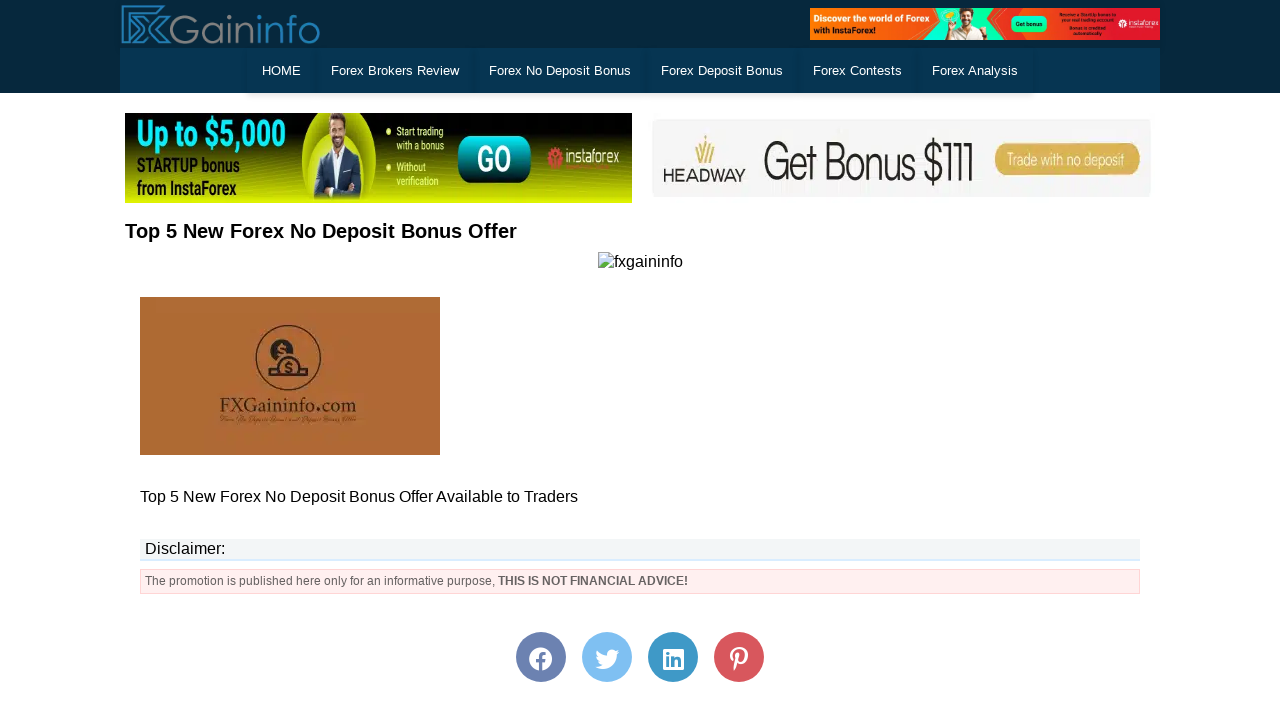

--- FILE ---
content_type: text/html; charset=UTF-8
request_url: https://en.fxgaininfo.com/brokers-offering-forex-welcome-deposit-bonuses/fxgaininfo-web-2/
body_size: 20396
content:
<!DOCTYPE html><html lang="en-US"><head><script data-no-optimize="1">var litespeed_docref=sessionStorage.getItem("litespeed_docref");litespeed_docref&&(Object.defineProperty(document,"referrer",{get:function(){return litespeed_docref}}),sessionStorage.removeItem("litespeed_docref"));</script> <meta charset="UTF-8"><meta charset="utf-8"><meta name="viewport" content="width=device-width, initial-scale=1, shrink-to-fit=no"><style>#wpadminbar #wp-admin-bar-wsm_free_top_button .ab-icon:before {
	content: "\f239";
	color: #FF9800;
	top: 3px;
}</style><meta name='robots' content='index, follow, max-image-preview:large, max-snippet:-1, max-video-preview:-1' /><style>img:is([sizes="auto" i], [sizes^="auto," i]) { contain-intrinsic-size: 3000px 1500px }</style><title>Top 5 New Forex No Deposit Bonus Offer - Forex No Deposit Bonus and Deposit Bonus Offer</title><meta name="description" content="Forex No Deposit Bonus and Deposit Bonus Offer" /><link rel="canonical" href="https://en.fxgaininfo.com/brokers-offering-forex-welcome-deposit-bonuses/fxgaininfo-web-2/" /><meta property="og:locale" content="en_US" /><meta property="og:type" content="article" /><meta property="og:title" content="Top 5 New Forex No Deposit Bonus Offer - Forex No Deposit Bonus and Deposit Bonus Offer" /><meta property="og:description" content="Forex No Deposit Bonus and Deposit Bonus Offer" /><meta property="og:url" content="https://en.fxgaininfo.com/brokers-offering-forex-welcome-deposit-bonuses/fxgaininfo-web-2/" /><meta property="og:site_name" content="Forex No Deposit Bonus and Deposit Bonus Offer" /><meta property="article:publisher" content="https://facebook.com/fxgaininfo" /><meta property="article:modified_time" content="2024-04-20T04:43:08+00:00" /><meta property="og:image" content="https://en.fxgaininfo.com/brokers-offering-forex-welcome-deposit-bonuses/fxgaininfo-web-2" /><meta property="og:image:width" content="1200" /><meta property="og:image:height" content="630" /><meta property="og:image:type" content="image/webp" /><meta name="twitter:card" content="summary_large_image" /> <script type="application/ld+json" class="yoast-schema-graph">{"@context":"https://schema.org","@graph":[{"@type":"WebPage","@id":"https://en.fxgaininfo.com/brokers-offering-forex-welcome-deposit-bonuses/fxgaininfo-web-2/","url":"https://en.fxgaininfo.com/brokers-offering-forex-welcome-deposit-bonuses/fxgaininfo-web-2/","name":"Top 5 New Forex No Deposit Bonus Offer - Forex No Deposit Bonus and Deposit Bonus Offer","isPartOf":{"@id":"https://en.fxgaininfo.com/#website"},"primaryImageOfPage":{"@id":"https://en.fxgaininfo.com/brokers-offering-forex-welcome-deposit-bonuses/fxgaininfo-web-2/#primaryimage"},"image":{"@id":"https://en.fxgaininfo.com/brokers-offering-forex-welcome-deposit-bonuses/fxgaininfo-web-2/#primaryimage"},"thumbnailUrl":"https://en.fxgaininfo.com/wp-content/uploads/2024/04/fxgaininfo-web-2.webp","datePublished":"2024-04-20T04:23:05+00:00","dateModified":"2024-04-20T04:43:08+00:00","description":"Forex No Deposit Bonus and Deposit Bonus Offer","breadcrumb":{"@id":"https://en.fxgaininfo.com/brokers-offering-forex-welcome-deposit-bonuses/fxgaininfo-web-2/#breadcrumb"},"inLanguage":"en-US","potentialAction":[{"@type":"ReadAction","target":["https://en.fxgaininfo.com/brokers-offering-forex-welcome-deposit-bonuses/fxgaininfo-web-2/"]}]},{"@type":"ImageObject","inLanguage":"en-US","@id":"https://en.fxgaininfo.com/brokers-offering-forex-welcome-deposit-bonuses/fxgaininfo-web-2/#primaryimage","url":"https://en.fxgaininfo.com/wp-content/uploads/2024/04/fxgaininfo-web-2.webp","contentUrl":"https://en.fxgaininfo.com/wp-content/uploads/2024/04/fxgaininfo-web-2.webp","width":1200,"height":630,"caption":"Top 5 New Forex No Deposit Bonus Offer"},{"@type":"BreadcrumbList","@id":"https://en.fxgaininfo.com/brokers-offering-forex-welcome-deposit-bonuses/fxgaininfo-web-2/#breadcrumb","itemListElement":[{"@type":"ListItem","position":1,"name":"Home","item":"https://en.fxgaininfo.com/"},{"@type":"ListItem","position":2,"name":"Top 6 Brokers Offering Forex Welcome Deposit Bonuses","item":"https://en.fxgaininfo.com/brokers-offering-forex-welcome-deposit-bonuses/"},{"@type":"ListItem","position":3,"name":"Top 5 New Forex No Deposit Bonus Offer"}]},{"@type":"WebSite","@id":"https://en.fxgaininfo.com/#website","url":"https://en.fxgaininfo.com/","name":"Fxgaininfo","description":"Forex no deposit bonus and deposit bonus offers available now, to enhance your trading experience and boost your profits in the Forex market.","publisher":{"@id":"https://en.fxgaininfo.com/#organization"},"alternateName":"Fxgaininfo","potentialAction":[{"@type":"SearchAction","target":{"@type":"EntryPoint","urlTemplate":"https://en.fxgaininfo.com/?s={search_term_string}"},"query-input":{"@type":"PropertyValueSpecification","valueRequired":true,"valueName":"search_term_string"}}],"inLanguage":"en-US"},{"@type":"Organization","@id":"https://en.fxgaininfo.com/#organization","name":"Daily Forex No Deposit Bonus, Forex Deposit Bonus -FxgainInfo","url":"https://en.fxgaininfo.com/","logo":{"@type":"ImageObject","inLanguage":"en-US","@id":"https://en.fxgaininfo.com/#/schema/logo/image/","url":"https://en.fxgaininfo.com/wp-content/uploads/2023/02/og-of-fxgaininfo.jpg","contentUrl":"https://en.fxgaininfo.com/wp-content/uploads/2023/02/og-of-fxgaininfo.jpg","width":1200,"height":630,"caption":"Daily Forex No Deposit Bonus, Forex Deposit Bonus -FxgainInfo"},"image":{"@id":"https://en.fxgaininfo.com/#/schema/logo/image/"},"sameAs":["https://facebook.com/fxgaininfo"]}]}</script> <link rel='dns-prefetch' href='//www.googletagmanager.com' />
<script id="fxgai-ready" type="litespeed/javascript">window.advanced_ads_ready=function(e,a){a=a||"complete";var d=function(e){return"interactive"===a?"loading"!==e:"complete"===e};d(document.readyState)?e():document.addEventListener("readystatechange",(function(a){d(a.target.readyState)&&e()}),{once:"interactive"===a})},window.advanced_ads_ready_queue=window.advanced_ads_ready_queue||[]</script> <style id="litespeed-ccss">ol,ul{box-sizing:border-box}:root{--wp--preset--font-size--normal:16px;--wp--preset--font-size--huge:42px}body{--wp--preset--color--black:#000;--wp--preset--color--cyan-bluish-gray:#abb8c3;--wp--preset--color--white:#fff;--wp--preset--color--pale-pink:#f78da7;--wp--preset--color--vivid-red:#cf2e2e;--wp--preset--color--luminous-vivid-orange:#ff6900;--wp--preset--color--luminous-vivid-amber:#fcb900;--wp--preset--color--light-green-cyan:#7bdcb5;--wp--preset--color--vivid-green-cyan:#00d084;--wp--preset--color--pale-cyan-blue:#8ed1fc;--wp--preset--color--vivid-cyan-blue:#0693e3;--wp--preset--color--vivid-purple:#9b51e0;--wp--preset--gradient--vivid-cyan-blue-to-vivid-purple:linear-gradient(135deg,rgba(6,147,227,1) 0%,#9b51e0 100%);--wp--preset--gradient--light-green-cyan-to-vivid-green-cyan:linear-gradient(135deg,#7adcb4 0%,#00d082 100%);--wp--preset--gradient--luminous-vivid-amber-to-luminous-vivid-orange:linear-gradient(135deg,rgba(252,185,0,1) 0%,rgba(255,105,0,1) 100%);--wp--preset--gradient--luminous-vivid-orange-to-vivid-red:linear-gradient(135deg,rgba(255,105,0,1) 0%,#cf2e2e 100%);--wp--preset--gradient--very-light-gray-to-cyan-bluish-gray:linear-gradient(135deg,#eee 0%,#a9b8c3 100%);--wp--preset--gradient--cool-to-warm-spectrum:linear-gradient(135deg,#4aeadc 0%,#9778d1 20%,#cf2aba 40%,#ee2c82 60%,#fb6962 80%,#fef84c 100%);--wp--preset--gradient--blush-light-purple:linear-gradient(135deg,#ffceec 0%,#9896f0 100%);--wp--preset--gradient--blush-bordeaux:linear-gradient(135deg,#fecda5 0%,#fe2d2d 50%,#6b003e 100%);--wp--preset--gradient--luminous-dusk:linear-gradient(135deg,#ffcb70 0%,#c751c0 50%,#4158d0 100%);--wp--preset--gradient--pale-ocean:linear-gradient(135deg,#fff5cb 0%,#b6e3d4 50%,#33a7b5 100%);--wp--preset--gradient--electric-grass:linear-gradient(135deg,#caf880 0%,#71ce7e 100%);--wp--preset--gradient--midnight:linear-gradient(135deg,#020381 0%,#2874fc 100%);--wp--preset--font-size--small:13px;--wp--preset--font-size--medium:20px;--wp--preset--font-size--large:36px;--wp--preset--font-size--x-large:42px;--wp--preset--spacing--20:.44rem;--wp--preset--spacing--30:.67rem;--wp--preset--spacing--40:1rem;--wp--preset--spacing--50:1.5rem;--wp--preset--spacing--60:2.25rem;--wp--preset--spacing--70:3.38rem;--wp--preset--spacing--80:5.06rem;--wp--preset--shadow--natural:6px 6px 9px rgba(0,0,0,.2);--wp--preset--shadow--deep:12px 12px 50px rgba(0,0,0,.4);--wp--preset--shadow--sharp:6px 6px 0px rgba(0,0,0,.2);--wp--preset--shadow--outlined:6px 6px 0px -3px rgba(255,255,255,1),6px 6px rgba(0,0,0,1);--wp--preset--shadow--crisp:6px 6px 0px rgba(0,0,0,1)}ul:before,ul:after{content:'';display:table}ul:after{clear:both}.full-img img{width:100%}.header{background:var(--primary);box-shadow:0px 3px 6px #0000001A}.header-banner{margin-left:auto}.header .options{background:var(--dark);padding:5px;margin:0 0 0 auto;list-style:none;border-radius:38px}.header .options li{float:left}.header .options li+li{margin-left:5px}.header .options li a{height:30px;width:30px;line-height:0;display:block}.header .logo img:nth-child(2){display:none}#page{overflow:hidden;padding:16px 140px}#page .row{margin-left:-8px;margin-right:-8px}#page .row [class*=col-]{padding-left:8px;padding-right:8px}.float-div{position:absolute;top:28%;-webkit-transform:translateY(-50%);-ms-transform:translateY(-50%);transform:translateY(-50%);z-index:10;width:120px;z-index:100}.float-div-left{left:0}.float-div-right{right:0}.menu-open{border:none;height:36px;width:36px;padding:0;font-size:30px;background:0 0;color:#000}.sidebar{width:270px;top:0;left:-320px;bottom:0;background:#fff;overflow:auto;overflow-x:hidden;position:fixed;z-index:1000;-webkit-box-shadow:0 0 20px 0 rgba(0,0,0,.2);box-shadow:0 0 20px 0 rgba(0,0,0,.2)}.menu-close{color:#9696a4;border:none;position:absolute;height:36px;width:36px;right:15px;top:50%;margin-top:-18px;padding:0;font-size:16px;background:0 0}.sidebar-header{position:relative;padding:12px;text-align:center;border-bottom:1px solid #f1f1f1}.sidebar-header img{width:92px}.side-logo img:nth-child(2){display:none}.side-logo img:nth-child(2){display:block}.side-logo img:nth-child(1){display:none}.topad{top:115%}.foot-ad{background:#083345;background-image:url(https://allforexrating.com/upload/bg/index2566-2.jpg);position:fixed;height:80px;bottom:0;left:138px;right:138px;margin-top:2px;margin-bottom:2px}.foot-row{margin:20px 0 0}.foot-car{margin-top:-22px;height:90px}.foot-col{border-left:1px solid #dc3545!important;line-height:1.3}.foot-btn{background:#3fba5f}.foot-color{color:#000}.fas,.fa-solid{-moz-osx-font-smoothing:grayscale;-webkit-font-smoothing:antialiased;display:var(--fa-display,inline-block);font-style:normal;font-variant:normal;line-height:1;text-rendering:auto}.fa-arrow-left:before{content:"\f060"}.fa-bars:before{content:"\f0c9"}:root,:host{--fa-font-brands:normal 400 1em/1 "Font Awesome 6 Brands"}:root,:host{--fa-font-regular:normal 400 1em/1 "Font Awesome 6 Free"}:root,:host{--fa-font-solid:normal 900 1em/1 "Font Awesome 6 Free"}.fas,.fa-solid{font-family:'Font Awesome 6 Free';font-weight:900}.stellarnav{position:relative;box-shadow:0px 3px 6px #0000001;background:#063552}.stellarnav a{color:var(--dark);font-weight:500}.stellarnav ul{margin:0;padding:0;text-align:center}.stellarnav li{list-style:none;display:block;margin:0;padding:0;position:relative;line-height:normal;vertical-align:middle}.stellarnav li a{padding:15px;display:block;text-decoration:none;color:var(--dark);box-sizing:border-box}.stellarnav>ul{display:-ms-flexbox;display:flex}.stellarnav>ul>li{box-shadow:0px 3px 6px #0000001A}.stellarnav>ul>li>a{padding:15px;position:relative;color:var(--white);border:none}.stellarnav ul ul{top:auto;width:275px;position:absolute;z-index:9900;text-align:left;display:none;background:var(--white)}.stellarnav li li{display:block}@media only screen and (max-width:768px){.stellarnav{overflow:hidden;display:block}.stellarnav ul{position:relative;display:none}}:root{--blue:#007bff;--indigo:#6610f2;--purple:#6f42c1;--pink:#e83e8c;--red:#dc3545;--orange:#fd7e14;--yellow:#ffc107;--green:#28a745;--teal:#20c997;--cyan:#17a2b8;--white:#fff;--gray:#6c757d;--gray-dark:#343a40;--primaryb:#007bff;--secondary:#6c757d;--success:#28a745;--info:#17a2b8;--warning:#ffc107;--danger:#dc3545;--light:#f8f9fa;--dark:#010101;--breakpoint-xs:0;--breakpoint-sm:576px;--breakpoint-md:768px;--breakpoint-lg:992px;--breakpoint-xl:1200px;--primary:#06283d;--hero:#063552;--font-family-sans-serif:'Roboto',sans-serif;--font-family-monospace:SFMono-Regular,Menlo,Monaco,Consolas,"Liberation Mono","Courier New",monospace}*,*:before,*:after{box-sizing:border-box}html{font-family:sans-serif;line-height:1.15;-webkit-text-size-adjust:100%}figure,header,nav{display:block}body{margin:0;font-family:var(--font-family-sans-serif);font-size:1rem;font-weight:400;line-height:1.25;color:var(--dark);text-align:left;background-color:#fff}h1{margin-top:0;margin-bottom:.5rem}ol,ul{margin-top:0;margin-bottom:.3rem;padding-left:1rem}ol:last-child,ul:last-child{margin-bottom:0}ul ul{margin-bottom:0}strong{font-weight:bolder}a{color:var(--dark);text-decoration:none;background-color:transparent}figure{margin:0 0 1rem}img{vertical-align:middle;border-style:none}button{border-radius:0}button{margin:0;font-family:inherit;font-size:inherit;line-height:inherit}button{overflow:visible}button{text-transform:none}button,[type=button]{-webkit-appearance:button}button::-moz-focus-inner,[type=button]::-moz-focus-inner{padding:0;border-style:none}::-webkit-file-upload-button{font:inherit;-webkit-appearance:button}h1{margin-bottom:1rem;font-weight:700;line-height:1.2}h1{font-size:3rem}img{max-width:100%;height:auto}.container{width:100%;padding-right:15px;padding-left:15px;margin-right:auto;margin-left:auto}@media (min-width:576px){.container{max-width:540px}}@media (min-width:768px){.container{max-width:720px}}@media (min-width:992px){.container{max-width:960px}}@media (min-width:1200px){.container{max-width:1140px}}.row{display:-ms-flexbox;display:flex;-ms-flex-wrap:wrap;flex-wrap:wrap;margin-right:-15px;margin-left:-15px}.col-6,.col-sm-1,.col-sm-2,.col-md-6,.col-md-12,.col-lg-1,.col-lg-2{position:relative;width:100%;padding-right:15px;padding-left:15px}.col-6{-ms-flex:0 0 50%;flex:0 0 50%;max-width:50%}@media (min-width:576px){.col-sm-1{-ms-flex:0 0 8.333333%;flex:0 0 8.333333%;max-width:8.333333%}.col-sm-2{-ms-flex:0 0 16.666667%;flex:0 0 16.666667%;max-width:16.666667%}}@media (min-width:768px){.col-md-6{-ms-flex:0 0 50%;flex:0 0 50%;max-width:50%}.col-md-12{-ms-flex:0 0 100%;flex:0 0 100%;max-width:100%}}@media (min-width:992px){.col-lg-1{-ms-flex:0 0 8.333333%;flex:0 0 8.333333%;max-width:8.333333%}.col-lg-2{-ms-flex:0 0 16.666667%;flex:0 0 16.666667%;max-width:16.666667%}}.btn{display:inline-block;font-weight:700;color:var(--dark);text-align:center;vertical-align:middle;background-color:transparent;border:1px solid transparent;padding:0 1.25rem;font-size:1rem;line-height:41px;border-radius:10px}.btn-danger{color:#fff;background-color:#dc3545;border-color:#dc3545}.btn-lg{padding:.5rem 1rem;font-size:1.25rem;line-height:1.125;border-radius:.3rem}.breadcrumb{display:-ms-flexbox;display:flex;-ms-flex-wrap:wrap;flex-wrap:wrap;padding:.75rem 1rem;margin-bottom:1rem;list-style:none;background-color:#e9ecef;border-radius:.25rem}.breadcrumb-item+.breadcrumb-item{padding-left:.5rem}.breadcrumb-item+.breadcrumb-item:before{float:left;padding-right:.5rem;color:#6c757d;content:"/"}.breadcrumb-item.active{color:#6c757d}.badge{display:inline-block;padding:.25em .4em;font-size:75%;font-weight:700;line-height:1;text-align:center;white-space:nowrap;vertical-align:baseline;border-radius:.25rem}.bg-danger{background-color:#dc3545!important}.rounded-pill{border-radius:50rem!important}.d-none{display:none!important}.d-block{display:block!important}.d-flex{display:-ms-flexbox!important;display:flex!important}@media (min-width:576px){.d-sm-block{display:block!important}}@media (min-width:768px){.d-md-block{display:block!important}}@media (min-width:992px){.d-lg-block{display:block!important}}@media (min-width:1200px){.d-xl-none{display:none!important}}.justify-content-center{-ms-flex-pack:center!important;justify-content:center!important}.justify-content-between{-ms-flex-pack:justify!important;justify-content:space-between!important}.align-self-center{-ms-flex-item-align:center!important;align-self:center!important}.mt-2{margin-top:.5rem!important}.mb-2{margin-bottom:.5rem!important}.mb-3{margin-bottom:1rem!important}.ml-3{margin-left:1rem!important}.mt-5{margin-top:3rem!important}.text-center{text-align:center!important}@media (min-width:1400px) and (max-width:1799px){#page{padding:20px 125px}.float-div{width:120px}}@media (min-width:1199px) and (max-width:1399px){#page{padding:20px 125px}.float-div{width:120px}.stellarnav li a{font-size:13px}.header-banner{width:350px}.header .logo{width:200px}}@media (min-width:992px) and (max-width:1199px){.stellarnav,.header-banner{display:none!important}.header .logo{width:250px}.full-img img{width:auto;max-width:100%;height:auto}.full-img{text-align:center}}@media (min-width:768px) and (max-width:991px){.full-img{text-align:center}.full-img img{width:auto;max-width:100%;height:auto}.stellarnav,.header-banner{display:none!important}.header .logo{width:250px}#page{padding:20px}}@media only screen and (max-width:767px){.stellarnav,.header-banner{display:none!important}.header .logo{width:120px}#page{padding:5px}}@media (min-width:320px) and (max-width:480px){.header{padding:0;background:var(--primary);box-shadow:0 3px 6px #0000001a}.towbg-header{background:#06283d;padding:10px 25px 0}}@media (min-width:1200px) and (max-width:1370px){.towbg-header{background:#06283d;padding:0 120px}}@media (min-width:1370px) and (max-width:1440px){.towbg-header{background:#06283d;padding:0 120px}}@media (min-width:1450px) and (max-width:1680px){.towbg-header{background:#06283d;padding:0 120px}}@media (min-width:1685px) and (max-width:1930px){.towbg-header{background:#06283d;padding:0 120px}}.full-img img{width:100%;height:90px}@media (min-width:1900px) and (max-width:1925px){#page{padding:20px 125px}}.cs-blog-detail .cs-main-post img{width:auto}.cs-blog-detail .cs-main-post{margin-bottom:25px}.breadcrumb-item.active{color:#000}.foot-ad{background:#1a2989;position:fixed;height:80px;bottom:0;left:140px;right:140px;margin-top:2px;margin-bottom:2px}.foot-ad-mo{background:#1a2989;position:fixed;font-size:16px;height:80px;bottom:0;margin-top:0;margin-bottom:0;width:100%}.foot-row{margin:20px 0 0}.foot-car{margin-top:0;height:50px}.foot-col{border-left:1px solid #dc3545!important;line-height:1.3;font-size:16px}.foot-btn{color:#fff}.foot-color{color:#fff;text-decoration:underline}</style><link rel="preload" data-asynced="1" data-optimized="2" as="style" onload="this.onload=null;this.rel='stylesheet'" href="https://en.fxgaininfo.com/wp-content/litespeed/ucss/4ab0e44d08aeaa1f62f271605aabe15f.css?ver=9376d" /><script data-optimized="1" type="litespeed/javascript" data-src="https://en.fxgaininfo.com/wp-content/plugins/litespeed-cache/assets/js/css_async.min.js"></script> <style id='classic-theme-styles-inline-css' type='text/css'>/*! This file is auto-generated */
.wp-block-button__link{color:#fff;background-color:#32373c;border-radius:9999px;box-shadow:none;text-decoration:none;padding:calc(.667em + 2px) calc(1.333em + 2px);font-size:1.125em}.wp-block-file__button{background:#32373c;color:#fff;text-decoration:none}</style><style id='global-styles-inline-css' type='text/css'>:root{--wp--preset--aspect-ratio--square: 1;--wp--preset--aspect-ratio--4-3: 4/3;--wp--preset--aspect-ratio--3-4: 3/4;--wp--preset--aspect-ratio--3-2: 3/2;--wp--preset--aspect-ratio--2-3: 2/3;--wp--preset--aspect-ratio--16-9: 16/9;--wp--preset--aspect-ratio--9-16: 9/16;--wp--preset--color--black: #000000;--wp--preset--color--cyan-bluish-gray: #abb8c3;--wp--preset--color--white: #ffffff;--wp--preset--color--pale-pink: #f78da7;--wp--preset--color--vivid-red: #cf2e2e;--wp--preset--color--luminous-vivid-orange: #ff6900;--wp--preset--color--luminous-vivid-amber: #fcb900;--wp--preset--color--light-green-cyan: #7bdcb5;--wp--preset--color--vivid-green-cyan: #00d084;--wp--preset--color--pale-cyan-blue: #8ed1fc;--wp--preset--color--vivid-cyan-blue: #0693e3;--wp--preset--color--vivid-purple: #9b51e0;--wp--preset--gradient--vivid-cyan-blue-to-vivid-purple: linear-gradient(135deg,rgba(6,147,227,1) 0%,rgb(155,81,224) 100%);--wp--preset--gradient--light-green-cyan-to-vivid-green-cyan: linear-gradient(135deg,rgb(122,220,180) 0%,rgb(0,208,130) 100%);--wp--preset--gradient--luminous-vivid-amber-to-luminous-vivid-orange: linear-gradient(135deg,rgba(252,185,0,1) 0%,rgba(255,105,0,1) 100%);--wp--preset--gradient--luminous-vivid-orange-to-vivid-red: linear-gradient(135deg,rgba(255,105,0,1) 0%,rgb(207,46,46) 100%);--wp--preset--gradient--very-light-gray-to-cyan-bluish-gray: linear-gradient(135deg,rgb(238,238,238) 0%,rgb(169,184,195) 100%);--wp--preset--gradient--cool-to-warm-spectrum: linear-gradient(135deg,rgb(74,234,220) 0%,rgb(151,120,209) 20%,rgb(207,42,186) 40%,rgb(238,44,130) 60%,rgb(251,105,98) 80%,rgb(254,248,76) 100%);--wp--preset--gradient--blush-light-purple: linear-gradient(135deg,rgb(255,206,236) 0%,rgb(152,150,240) 100%);--wp--preset--gradient--blush-bordeaux: linear-gradient(135deg,rgb(254,205,165) 0%,rgb(254,45,45) 50%,rgb(107,0,62) 100%);--wp--preset--gradient--luminous-dusk: linear-gradient(135deg,rgb(255,203,112) 0%,rgb(199,81,192) 50%,rgb(65,88,208) 100%);--wp--preset--gradient--pale-ocean: linear-gradient(135deg,rgb(255,245,203) 0%,rgb(182,227,212) 50%,rgb(51,167,181) 100%);--wp--preset--gradient--electric-grass: linear-gradient(135deg,rgb(202,248,128) 0%,rgb(113,206,126) 100%);--wp--preset--gradient--midnight: linear-gradient(135deg,rgb(2,3,129) 0%,rgb(40,116,252) 100%);--wp--preset--font-size--small: 13px;--wp--preset--font-size--medium: 20px;--wp--preset--font-size--large: 36px;--wp--preset--font-size--x-large: 42px;--wp--preset--spacing--20: 0.44rem;--wp--preset--spacing--30: 0.67rem;--wp--preset--spacing--40: 1rem;--wp--preset--spacing--50: 1.5rem;--wp--preset--spacing--60: 2.25rem;--wp--preset--spacing--70: 3.38rem;--wp--preset--spacing--80: 5.06rem;--wp--preset--shadow--natural: 6px 6px 9px rgba(0, 0, 0, 0.2);--wp--preset--shadow--deep: 12px 12px 50px rgba(0, 0, 0, 0.4);--wp--preset--shadow--sharp: 6px 6px 0px rgba(0, 0, 0, 0.2);--wp--preset--shadow--outlined: 6px 6px 0px -3px rgba(255, 255, 255, 1), 6px 6px rgba(0, 0, 0, 1);--wp--preset--shadow--crisp: 6px 6px 0px rgba(0, 0, 0, 1);}:where(.is-layout-flex){gap: 0.5em;}:where(.is-layout-grid){gap: 0.5em;}body .is-layout-flex{display: flex;}.is-layout-flex{flex-wrap: wrap;align-items: center;}.is-layout-flex > :is(*, div){margin: 0;}body .is-layout-grid{display: grid;}.is-layout-grid > :is(*, div){margin: 0;}:where(.wp-block-columns.is-layout-flex){gap: 2em;}:where(.wp-block-columns.is-layout-grid){gap: 2em;}:where(.wp-block-post-template.is-layout-flex){gap: 1.25em;}:where(.wp-block-post-template.is-layout-grid){gap: 1.25em;}.has-black-color{color: var(--wp--preset--color--black) !important;}.has-cyan-bluish-gray-color{color: var(--wp--preset--color--cyan-bluish-gray) !important;}.has-white-color{color: var(--wp--preset--color--white) !important;}.has-pale-pink-color{color: var(--wp--preset--color--pale-pink) !important;}.has-vivid-red-color{color: var(--wp--preset--color--vivid-red) !important;}.has-luminous-vivid-orange-color{color: var(--wp--preset--color--luminous-vivid-orange) !important;}.has-luminous-vivid-amber-color{color: var(--wp--preset--color--luminous-vivid-amber) !important;}.has-light-green-cyan-color{color: var(--wp--preset--color--light-green-cyan) !important;}.has-vivid-green-cyan-color{color: var(--wp--preset--color--vivid-green-cyan) !important;}.has-pale-cyan-blue-color{color: var(--wp--preset--color--pale-cyan-blue) !important;}.has-vivid-cyan-blue-color{color: var(--wp--preset--color--vivid-cyan-blue) !important;}.has-vivid-purple-color{color: var(--wp--preset--color--vivid-purple) !important;}.has-black-background-color{background-color: var(--wp--preset--color--black) !important;}.has-cyan-bluish-gray-background-color{background-color: var(--wp--preset--color--cyan-bluish-gray) !important;}.has-white-background-color{background-color: var(--wp--preset--color--white) !important;}.has-pale-pink-background-color{background-color: var(--wp--preset--color--pale-pink) !important;}.has-vivid-red-background-color{background-color: var(--wp--preset--color--vivid-red) !important;}.has-luminous-vivid-orange-background-color{background-color: var(--wp--preset--color--luminous-vivid-orange) !important;}.has-luminous-vivid-amber-background-color{background-color: var(--wp--preset--color--luminous-vivid-amber) !important;}.has-light-green-cyan-background-color{background-color: var(--wp--preset--color--light-green-cyan) !important;}.has-vivid-green-cyan-background-color{background-color: var(--wp--preset--color--vivid-green-cyan) !important;}.has-pale-cyan-blue-background-color{background-color: var(--wp--preset--color--pale-cyan-blue) !important;}.has-vivid-cyan-blue-background-color{background-color: var(--wp--preset--color--vivid-cyan-blue) !important;}.has-vivid-purple-background-color{background-color: var(--wp--preset--color--vivid-purple) !important;}.has-black-border-color{border-color: var(--wp--preset--color--black) !important;}.has-cyan-bluish-gray-border-color{border-color: var(--wp--preset--color--cyan-bluish-gray) !important;}.has-white-border-color{border-color: var(--wp--preset--color--white) !important;}.has-pale-pink-border-color{border-color: var(--wp--preset--color--pale-pink) !important;}.has-vivid-red-border-color{border-color: var(--wp--preset--color--vivid-red) !important;}.has-luminous-vivid-orange-border-color{border-color: var(--wp--preset--color--luminous-vivid-orange) !important;}.has-luminous-vivid-amber-border-color{border-color: var(--wp--preset--color--luminous-vivid-amber) !important;}.has-light-green-cyan-border-color{border-color: var(--wp--preset--color--light-green-cyan) !important;}.has-vivid-green-cyan-border-color{border-color: var(--wp--preset--color--vivid-green-cyan) !important;}.has-pale-cyan-blue-border-color{border-color: var(--wp--preset--color--pale-cyan-blue) !important;}.has-vivid-cyan-blue-border-color{border-color: var(--wp--preset--color--vivid-cyan-blue) !important;}.has-vivid-purple-border-color{border-color: var(--wp--preset--color--vivid-purple) !important;}.has-vivid-cyan-blue-to-vivid-purple-gradient-background{background: var(--wp--preset--gradient--vivid-cyan-blue-to-vivid-purple) !important;}.has-light-green-cyan-to-vivid-green-cyan-gradient-background{background: var(--wp--preset--gradient--light-green-cyan-to-vivid-green-cyan) !important;}.has-luminous-vivid-amber-to-luminous-vivid-orange-gradient-background{background: var(--wp--preset--gradient--luminous-vivid-amber-to-luminous-vivid-orange) !important;}.has-luminous-vivid-orange-to-vivid-red-gradient-background{background: var(--wp--preset--gradient--luminous-vivid-orange-to-vivid-red) !important;}.has-very-light-gray-to-cyan-bluish-gray-gradient-background{background: var(--wp--preset--gradient--very-light-gray-to-cyan-bluish-gray) !important;}.has-cool-to-warm-spectrum-gradient-background{background: var(--wp--preset--gradient--cool-to-warm-spectrum) !important;}.has-blush-light-purple-gradient-background{background: var(--wp--preset--gradient--blush-light-purple) !important;}.has-blush-bordeaux-gradient-background{background: var(--wp--preset--gradient--blush-bordeaux) !important;}.has-luminous-dusk-gradient-background{background: var(--wp--preset--gradient--luminous-dusk) !important;}.has-pale-ocean-gradient-background{background: var(--wp--preset--gradient--pale-ocean) !important;}.has-electric-grass-gradient-background{background: var(--wp--preset--gradient--electric-grass) !important;}.has-midnight-gradient-background{background: var(--wp--preset--gradient--midnight) !important;}.has-small-font-size{font-size: var(--wp--preset--font-size--small) !important;}.has-medium-font-size{font-size: var(--wp--preset--font-size--medium) !important;}.has-large-font-size{font-size: var(--wp--preset--font-size--large) !important;}.has-x-large-font-size{font-size: var(--wp--preset--font-size--x-large) !important;}
:where(.wp-block-post-template.is-layout-flex){gap: 1.25em;}:where(.wp-block-post-template.is-layout-grid){gap: 1.25em;}
:where(.wp-block-columns.is-layout-flex){gap: 2em;}:where(.wp-block-columns.is-layout-grid){gap: 2em;}
:root :where(.wp-block-pullquote){font-size: 1.5em;line-height: 1.6;}</style>
 <script type="litespeed/javascript" data-src="https://www.googletagmanager.com/gtag/js?id=GT-WKPJR3M" id="google_gtagjs-js"></script> <script id="google_gtagjs-js-after" type="litespeed/javascript">window.dataLayer=window.dataLayer||[];function gtag(){dataLayer.push(arguments)}
gtag("set","linker",{"domains":["en.fxgaininfo.com"]});gtag("js",new Date());gtag("set","developer_id.dZTNiMT",!0);gtag("config","GT-WKPJR3M")</script> <meta name="generator" content="Site Kit by Google 1.171.0" />
 <script type="litespeed/javascript">var _wsm=_wsm||[];_wsm.push(['trackPageView']);_wsm.push(['enableLinkTracking']);_wsm.push(['enableHeartBeatTimer']);(function(){var u="https://en.fxgaininfo.com/wp-content/plugins/wp-stats-manager/";_wsm.push(['setUrlReferrer',""]);_wsm.push(['setTrackerUrl',"https://en.fxgaininfo.com/?wmcAction=wmcTrack"]);_wsm.push(['setSiteId',"1"]);_wsm.push(['setPageId',"6059"]);_wsm.push(['setWpUserId',"0"]);var d=document,g=d.createElement('script'),s=d.getElementsByTagName('script')[0];g.type='text/javascript';g.async=!0;g.defer=!0;g.src=u+'js/wsm_new.js';s.parentNode.insertBefore(g,s)})()</script> <meta name="google-adsense-platform-account" content="ca-host-pub-2644536267352236"><meta name="google-adsense-platform-domain" content="sitekit.withgoogle.com">
<style type="text/css">.recentcomments a{display:inline !important;padding:0 !important;margin:0 !important;}</style><style type="text/css" id="wp-custom-css">.@media only screen and (max-width: 767px) {
	h1{
		font-size:20px !important;
	}
}</style><meta name="title" content="Top 5 New Forex No Deposit Bonus Offer" /><meta property="og:title" content="Top 5 New Forex No Deposit Bonus Offer" /><meta property="og:description" content="Top 5 New Forex No Deposit Bonus Offer" /><meta property="og:image" content="https://en.fxgaininfo.com/wp-content/uploads/2024/04/fxgaininfo-web-2-1143x600.webp" /><meta property="og:url" content="https://en.fxgaininfo.com/"><meta property="og:type" content="website"><meta property="og:site_name" content="Fxgaininfo"><link rel="apple-touch-icon-precomposed" sizes="144x144" href="https://en.fxgaininfo.com/wp-content/uploads/2023/02/icon-250-x-250-black-png.png"><link rel="shortcut icon" href="https://en.fxgaininfo.com/wp-content/uploads/2023/02/icon-250-x-250-black-png.png"><link rel="preconnect" href="https://fonts.googleapis.com"><link rel="preconnect" href="https://fonts.gstatic.com" crossorigin></head><body><div class="float-div float-div-left d-none d-lg-block" id="divAdLeft" style="top: 38%;height: 600px;
width: 120px;"></div><div class="float-div float-div-right d-none d-lg-block" id="divAdRight" style="top: 38%;height: 600px;
width: 120px;"></div><div class="float-div float-div-left d-none d-lg-block" id="divAdLeft" style="top: 115%;height: 600px;
width: 120px;"></div><div class="float-div float-div-right d-none d-lg-block topad" id="divAdRight" style="top: 115%;height: 600px;
width: 120px;"></div><div class="sidebar"><div class="sidebar-header"><div class="side-logo"><a href="#"><img data-lazyloaded="1" src="[data-uri]" width="256" height="60" alt="fxgaininfo46" data-src="https://en.fxgaininfo.com/upload/alex/logo.webp" alt=""><img data-lazyloaded="1" src="[data-uri]" width="256" height="60" alt="fxgaininfo71" data-src="https://en.fxgaininfo.com/upload/alex/logo.webp" alt="fxgaininfo"></div>
<button type="button" class="menu-close menu-btn d-block d-lg-block" aria-label="menu close"><i class="fa-solid fa-arrow-left"></i></button></div><div class="sidebar-menu"><ul id="blue-mobile-menu"><li><a itemprop="url" href="https://en.fxgaininfo.com">HOME</a></li><li><a itemprop="url" href="https://en.fxgaininfo.com/forex-broker-review"><span itemprop="name">Forex Brokers Review</span> </a></li><li><a itemprop="url" href="https://en.fxgaininfo.com/forex-no-deposit-bonus"><span itemprop="name">Forex No Deposit Bonus</span> </a><ul><li><a itemprop="url" href="https://en.fxgaininfo.com/welcome-no-deposit-bonus/"><span itemprop="name">Welcome No Deposit Bonus</span></a></li></ul></li><li><a itemprop="url" href="https://en.fxgaininfo.com/forex-deposit-bonus/"><span itemprop="name">Forex Deposit Bonus</span> </a><ul><li><a itemprop="url" href="https://en.fxgaininfo.com/welcome-deposit-bonus/"><span itemprop="name">Welcome Deposit Bonus</span></a></li><li><a itemprop="url" href="https://en.fxgaininfo.com/special-bonus/"><span itemprop="name">Special Bonus</span></a></li><li><a itemprop="url" href="https://en.fxgaininfo.com/freebies-bonus/"><span itemprop="name">Freebies Bonus</span></a></li><li><a itemprop="url" href="https://en.fxgaininfo.com/draw-bonus/"><span itemprop="name">Draw Bonus</span></a></li><li><a itemprop="url" href="https://en.fxgaininfo.com/reward-bonus/"><span itemprop="name">Reward Bonus</span></a></li><li><a itemprop="url" href="https://en.fxgaininfo.com/rebates-bonus/"><span itemprop="name">Rebates Bonus</span></a></li><li><a itemprop="url" href="https://en.fxgaininfo.com/refer-a-friend-bonus"><span itemprop="name">Refer A Friend Bonus</span></a></li></ul></li><li><a itemprop="url" href="https://en.fxgaininfo.com/forex-contests"><span itemprop="name">Forex Contests</span> </a><ul><li><a itemprop="url" href="https://en.fxgaininfo.com/demo-contest"><span itemprop="name">Demo Contest</span></a></li><li><a itemprop="url" href="https://en.fxgaininfo.com/live-contest"><span itemprop="name">Live Contest</span></a></li></ul></li><li><a itemprop="url" href="https://en.fxgaininfo.com/forex-analysis"><span itemprop="name">Forex Analysis</span> </a><ul><li><a itemprop="url" href="https://en.fxgaininfo.com/forex-free-signals"><span itemprop="name">Forex Free Signals</span></a></li></ul></li></ul></div></div><style>@media (min-width: 320px) and (max-width: 480px) {
.header {
    padding: 0px;
    background: var(--primary);
    box-shadow: 0 3px 6px #0000001a;
}
.towbg-header{
background: #06283d;
padding: 10px 25px 0px 25px;
}

}

@media (min-width: 1200px) and (max-width: 1370px){

.towbg-header{
background: #06283d;
padding: 0px 120px 0px 120px;
}

}
@media (min-width: 1370px) and (max-width: 1440px){

.towbg-header{
background: #06283d;
padding: 0px 120px 0px 120px;
}

}

@media (min-width: 1450px) and (max-width: 1680px){

.towbg-header{
background: #06283d;
padding: 0px 120px 0px 120px;
}

}

@media (min-width: 1685px) and (max-width: 1930px){
    
.towbg-header{
background: #06283d;
padding: 0px 120px 0px 120px;
}

}
.full-img img {
    width: 100%;
    height: 90px;
}</style><div class="towbg-header"><header class="header d-flex justify-content-between"><div class="logo align-self-center"><a href="https://en.fxgaininfo.com"><img data-lazyloaded="1" src="[data-uri]" width="256" height="60" alt="fxgaininfo55" data-src="https://en.fxgaininfo.com/upload/alex/logo.webp" alt=""><img alt="fxgaininfo39" src=https://en.fxgaininfo.com/upload/alex/logo.webp" alt=""></a></div><div class="header-banner align-self-center"><div class="text-center mt-2 mb-2">
<a href="https://keitaro.ifxbestrade.net/Gs3xPX" aria-label="970&#215;90"><picture>
<source type="image/webp" srcset="https://en.fxgaininfo.com/wp-content/uploads/2024/05/970x90-2.png.webp"/>
<img data-lazyloaded="1" src="[data-uri]" data-src="https://en.fxgaininfo.com/wp-content/uploads/2024/05/970x90-2.png.webp" alt="" width="970" height="90"/>
</picture>
</a></div></div><button type="button" class="menu-open menu-btn d-block d-xl-none align-self-center ml-3" aria-label="menu open"><i class="fas fa-bars"></i></button></header><nav class="stellarnav d-flex justify-content-center"><ul><li><a itemprop="url" href="https://en.fxgaininfo.com">HOME</a></li><li><a itemprop="url" href="https://en.fxgaininfo.com/forex-broker-review"><span itemprop="name">Forex Brokers Review</span> </a></li><li><a itemprop="url" href="https://en.fxgaininfo.com/forex-no-deposit-bonus"><span itemprop="name">Forex No Deposit Bonus</span> </a><ul><li><a itemprop="url" href="https://en.fxgaininfo.com/welcome-no-deposit-bonus/"><span itemprop="name">Welcome No Deposit Bonus</span></a></li></ul></li><li><a itemprop="url" href="https://en.fxgaininfo.com/forex-deposit-bonus/"><span itemprop="name">Forex Deposit Bonus</span> </a><ul><li><a itemprop="url" href="https://en.fxgaininfo.com/welcome-deposit-bonus/"><span itemprop="name">Welcome Deposit Bonus</span></a></li><li><a itemprop="url" href="https://en.fxgaininfo.com/special-bonus/"><span itemprop="name">Special Bonus</span></a></li><li><a itemprop="url" href="https://en.fxgaininfo.com/freebies-bonus/"><span itemprop="name">Freebies Bonus</span></a></li><li><a itemprop="url" href="https://en.fxgaininfo.com/draw-bonus/"><span itemprop="name">Draw Bonus</span></a></li><li><a itemprop="url" href="https://en.fxgaininfo.com/reward-bonus/"><span itemprop="name">Reward Bonus</span></a></li><li><a itemprop="url" href="https://en.fxgaininfo.com/rebates-bonus/"><span itemprop="name">Rebates Bonus</span></a></li><li><a itemprop="url" href="https://en.fxgaininfo.com/refer-a-friend-bonus"><span itemprop="name">Refer A Friend Bonus</span></a></li></ul></li><li><a itemprop="url" href="https://en.fxgaininfo.com/forex-contests"><span itemprop="name">Forex Contests</span> </a><ul><li><a itemprop="url" href="https://en.fxgaininfo.com/demo-contest"><span itemprop="name">Demo Contest</span></a></li><li><a itemprop="url" href="https://en.fxgaininfo.com/live-contest"><span itemprop="name">Live Contest</span></a></li></ul></li><li><a itemprop="url" href="https://en.fxgaininfo.com/forex-analysis"><span itemprop="name">Forex Analysis</span> </a><ul><li><a itemprop="url" href="https://en.fxgaininfo.com/forex-free-signals"><span itemprop="name">Forex Free Signals</span></a></li></ul></nav></div><div id="page"><div class="row w4"><div class="col-md-6 full-img mb-3 d-none d-sm-block"><a href="https://keitaro.ifxbestrade.net/Gs3xPX" aria-label="728"><picture>
<source type="image/webp" srcset="https://en.fxgaininfo.com/wp-content/uploads/2023/02/728.png.webp"/>
<img data-lazyloaded="1" src="[data-uri]" data-src="https://en.fxgaininfo.com/wp-content/uploads/2023/02/728.png.webp" alt="" width="728" height="90"/>
</picture>
</a></div><div class="col-md-6 full-img mb-3 d-none d-sm-block" style="height:90px;"><a href="https://hw.online/?utm_source=fxdailyinfo&#038;utm_medium=listing&#038;utm_campaign=homepage" aria-label="headway-111"><img data-lazyloaded="1" src="[data-uri]" data-src="https://en.fxgaininfo.com/wp-content/uploads/2023/02/Headway-111.webp" alt="headway-111"  width="728" height="90"   /></a></div></div><div class="d-block d-xl-none text-center"><div class="text-center mt-2 mb-2"></div></div><style>.fixrow {
    
}

@media (min-width: 1900px) and (max-width: 1925px){
#page, .footer {
    padding: 20px 125px;
}
}</style><div class="text-center mt-2 mb-2 d-block d-md-none">
<a href="https://keitaro.ifxbestrade.net/Gs3xPX" aria-label="970&#215;90"><picture>
<source type="image/webp" srcset="https://en.fxgaininfo.com/wp-content/uploads/2024/05/970x90-2.png.webp"/>
<img data-lazyloaded="1" src="[data-uri]" data-src="https://en.fxgaininfo.com/wp-content/uploads/2024/05/970x90-2.png.webp" alt="" width="970" height="90"/>
</picture>
</a></div><nav aria-label="breadcrumb"><h1>Top 5 New Forex No Deposit Bonus Offer</h1></nav><style>#page h1{
		font-size:20px !important;
	}
.cs-blog-detail h2 , h3{
		font-size:18px !important;
	}	
.cs-blog-detail  h3{
		font-size:18px !important;
	}		
.rich-editor-text p a{

color: #3f51b5;

}
.alert {
    background-color: #fff0f0;
    color: #666262;
    padding: 4px;
    text-align: center;
    border-radius: 5px;
    font-size: 12px;
    border: 1px solid #ffd5d5;
}
.cs-blog {
    margin-bottom: 30px;
}
.cs-blog h2 {
    font-size: 20px;
    letter-spacing: -1px;
    line-height: 29px;
    margin: 0 0 11px;
    position: relative;
    text-transform: uppercase;
}
.cs-blog::after {
    clear: both;
    content: "";
    display: block;
}
ul.blog-list {
    list-style: outside none none;
    margin: -30px 0 0;
    padding: 0;
    position: relative;
    width: 100%;
}
.blog-list.blog-slide {
    margin: 0;
}
.blog-list.blog-slider {
    margin: 0;
}
ul.blog-list li {
    float: left;
    list-style: outside none none;
    margin: 30px 0 0;
}
.blog-slide .slick-list {
    margin: 0 -15px;
}
ul.blog-list.blog-slide li {
    margin-bottom: 10px;
    margin-top: 0;
}
ul.blog-list li:first-child {
    border: 0 none;
}
ul.blog-list li figure {
    overflow: hidden;
    position: relative;
}
ul.blog-list li figure img {
    width: 100%;
}
ul.blog-list li .cs-text {
    border: 1px solid #f0f0f0;
    overflow: hidden;
    padding: 15px 20px;
}


.cs-blog-detail .cs-text .post-option {
    border-top: 1px solid #f0f0f0;
    float: left;
    padding-top: 10px;
    width: 100%;
}
.cs-blog-detail .cs-text .post-option span a {
    color: #777;
}
.widget ul.blog-list li .cs-text {
    height: auto;
    margin: 0;
    min-height: inherit;
    padding: 9px 0 13px;
}
ul.blog-list li .cs-text span {
    color: #8b919e;
    display: inline-block;
    font-size: 12px;
    line-height: 19px;
}
ul.blog-list li .cs-text p {
    margin-bottom: 12px;
}
ul.blog-list li .cs-text h5 {
    border-bottom: 1px solid #fff;
    font-size: 15px;
    margin: 0;
    min-height: 56px;
    padding: 0 0 5px;
}
ul.blog-list li .cs-text h5 a {
    color: #292c33;
}
ul.blog-list li .cs-text .readmore {
    float: right;
    font-size: 11px;
    line-height: 20px;
    padding-top: 6px;
    position: relative;
    text-transform: uppercase;
}
ul.blog-list .slick-list.draggable {
    overflow: hidden;
}
.cs-auther-name a {
    color: #999;
}
.blog-list .slick-arrow {
    background-color: #f9f9f9;
    float: left;
    height: 29px;
    margin: 5px 0 0 5px;
    text-align: center;
    width: 29px;
}
.blog-list .slick-arrow a {
    color: #999;
    font-size: 18px;
    line-height: 32px;
}
.cs-blog.classic {
    margin: 0 0 30px;
}
.cs-blog.classic ul {
    margin: 0;
}
.cs-blog.classic li {
    border-top: 2px solid #eceef0;
    float: left;
    list-style: outside none none;
    padding: 16px 0;
    width: 100%;
}
.cs-blog.classic p {
    display: inline-block;
    font-size: 16px;
    font-weight: 500;
    margin: 0 -4px 0 0;
    vertical-align: middle;
    width: 100%;
}
.cs-blog.classic p i {
    color: #c4c6c8;
    margin: 0 10px 0 0;
    vertical-align: middle;
}
.cs-blog.classic span {
    display: inline-block;
    float: right;
    font-size: 12px;
    text-align: right;
    vertical-align: middle;
}
.cs-blog.classic span i {
    color: #e2e5e8;
    float: right;
    font-size: 24px;
    margin: 2px 0 0 10px;
}
.cs-pagination-blog {
    margin-bottom: 30px;
}
.cs-blog.blog-medium {
    border-bottom: 0 none;
    margin: 0;
    padding-bottom: 30px;
}
.cs-blog.blog-medium::after {
    clear: both;
    content: "";
    display: block;
}
.cs-blog.blog-medium .blog-text .cs-post-title {
    clear: both;
	
}
.cs-blog .cs-media figure {
    position: relative;
}
.cs-blog .cs-media figure figcaption {
    background-color: rgba(0, 0, 0, 0.5);
    height: 100%;
    left: 0;
    opacity: 0;
    position: absolute;
    top: 0;
    transition: all 0.3s ease-in-out 0s;
    visibility: hidden;
    width: 100%;
}
.cs-blog .cs-media:hover figure figcaption {
    opacity: 1;
    visibility: visible;
}
.cs-blog.blog-medium .post-title h3 {
    margin-bottom: 0;
}
.cs-blog .post-title {
    margin-bottom: 10px;
}
.cs-blog.blog-medium .cs-media figure figcaption .cs-readmore a {
    color: #fff;
    font-size: 24px;
    left: 50%;
    margin: -10px 0 0 -65px;
    position: absolute;
    top: 50%;
    transform: scale(0.7);
}
.cs-blog.blog-medium .cs-media:hover figure figcaption .cs-readmore a {
    transform: scale(1);
}
.cs-blog.blog-medium:last-child {
    border-bottom: medium none;
    padding-bottom: 40px;
}
.blog-medium .cs-media {
    display: inline-block;
    margin-right: 30px;
    vertical-align: middle;
    width: 37%;
}
.blog-modern .cs-media {
    display: inline-block;
    margin-right: -4px;
    vertical-align: middle;
    width: 48.6%;
}
.blog-medium .cs-media figure img, .blog-modern .cs-media img {
    width: 100%;
}
.blog-medium .cs-media ~ .blog-text {
    display: inline-block;
    float: none;
    margin-right: 0;
    vertical-align: middle;
    width: 58%;
}
.blog-modern .blog-text {
    display: inline-block;
    margin-right: -4px;
    padding-left: 30px;
    vertical-align: middle;
    width: 51.4%;
}
.blog-modern .blog-text .cs-post-title {
    margin-bottom: 5px;
    padding-bottom: 1px;
    position: relative;
}
.blog-modern .blog-text .cs-post-title::after {
    bottom: 1px;
    content: "";
    height: 1px;
    left: 0;
    position: absolute;
    width: 27px;
}
.blog-modern .blog-text .blog-separator {
    margin: 0 0 10px;
}
.blog-modern .blog-text .blog-separator::before {
    display: none;
}
.blog-medium .blog-text {
    width: 99.1%;
}
.blog-medium .blog-text p {
    display: inline;
    margin: 0 0 15px;
}
.blog-medium .blog-separator {
    margin: 0 0 10px;
}
.cs-blog .cs-categories, .cs-blog-detail .cs-categories {
    display: block;
    margin: 0 0 12px;
}
.cs-blog .cs-categories a, .cs-blog-detail .cs-categories a {
    border-bottom: 2px solid #ededed;
    color: #55a747;
    display: inline-block;
    font-size: 10px;
    margin-right: 5px;
    padding-bottom: 2px;
    text-transform: uppercase;
}
.cs-blog-detail .post-option {
    float: right;
}
.cs-blog .post-option span a, .cs-blog-detail .post-option span a {
    color: #999 !important;
    display: inline-block;
    font-size: 12px;
    margin-right: 18px;
    vertical-align: middle;
}
.cs-blog .post-option span i, .cs-blog-detail .post-option span i {
    display: inline-block;
    font-size: 14px;
    margin-right: 10px;
    vertical-align: middle;
}
.cs-blog-detail .post-option span.post-category i {
    margin: 0;
}
.cs-blog-detail .post-option .post-category a {
    margin-left: 10px;
    margin-right: 0;
}
.cs-blog-detail .post-option .post-date {
    margin-left: 18px;
}
.cs-blog-detail .cs-text .post-option span i {
    float: left;
    margin: 3px 8px 0 0;
}
.cs-blog.blog-grid figure img {
    width: 100%;
}
.cs-blog.blog-grid .cs-media ~ .blog-text {
    margin: -30px 0 0;
    padding: 0 10px;
    position: relative;
    z-index: 1;
}
.cs-blog.blog-grid .cs-inner-bolg {
    background-color: #fff;
    display: inline-block;
    padding: 20px 25px;
    width: 100%;
}
.cs-blog.blog-grid .blog-text p {
    margin: 0 0 5px;
}
.cs-blog.blog-grid .post-option {
    line-height: normal;
    margin: 0 0 10px;
}
.cs-blog.blog-grid .post-option span {
    color: #8b919e;
    font-size: 10px;
    margin: 0 15px 0 0;
    position: relative;
    text-transform: uppercase;
}
.cs-blog.blog-grid .post-option span::before {
    background-color: #8b919e;
    border-radius: 100%;
    content: "";
    height: 3px;
    left: -10px;
    position: absolute;
    top: 5px;
    width: 3px;
}
.cs-blog.blog-grid .post-option span:last-child {
    margin: 0;
}
.cs-blog.blog-grid .post-option span:first-child::before {
    display: none;
}
.cs-blog.blog-grid .read-more {
    display: inline-block;
    font-size: 12px;
    position: relative;
}
.cs-blog.blog-grid .read-more::before {
    content: "";
    font-family: "icomoon";
    font-size: 14px;
    position: absolute;
    right: -15px;
    top: 0;
}
.blog-large .cs-media img {
    width: 100%;
}
.blog-large .cs-text {
    margin: 0 0 20px;
    position: relative;
    z-index: 1;
}
.blog-large .cs-media ~ .cs-text {
    background-color: #fff;
    margin: 0 auto;
    padding: 30px 0 0;
    width: 100%;
}
.cs-blog .cs-author, .cs-blog-detail .cs-author {
    float: left;
    margin: 0 0 10px;
}
.cs-blog .cs-author figure, .cs-blog-detail .cs-author figure {
    display: inline-block;
    height: 32px;
    margin: 0 10px 0 0;
    vertical-align: middle;
    width: 32px;
}
.cs-blog .cs-author figure img, .cs-blog-detail .cs-author figure img {
    border-radius: 100%;
}
.cs-blog .cs-author .cs-text, .cs-blog-detail .cs-author .cs-text {
    display: inline-block;
    margin: 0;
    padding: 0;
    vertical-align: middle;
}
.cs-blog .cs-author .cs-text a, .cs-blog-detail .cs-author .cs-text a {
    color: #555;
    font-size: 13px;
}
.blog-large .post-option, .cs-blog.blog-medium .post-option {
    float: right;
}
.cs-blog.blog-large .post-option span i, .cs-blog.blog-medium .post-option span i {
    color: #cfcfcf;
}
.post-option span i {
    margin-right: 5px;
    transition: all 0.3s ease-in-out 0s;
}
.blog-separator {
    border-bottom: 1px solid #f1f1f1;
    display: inline-block;
    margin: 20px 0 25px;
    position: relative;
    width: 100%;
}
.blog-large .cs-text p {
    margin: 0 0 25px;
}
.blog-large .read-more {
    border: 1px solid;
    border-radius: 20px;
    display: inline-block;
    font-size: 12px;
    padding: 4px 20px;
    text-transform: uppercase;
}
.blog-large .cs-post-title {
    margin: 0 0 15px;
}
.blog-large .cs-post-title h3 {
    margin: 0;
}

.cs-blog-detail .cs-post-title h1 {
    margin: 0 0 10px;
}
.cs-blog-detail .cs-post-title::after {
    clear: both;
    content: "";
    display: block;
}
.cs-blog-detail .cs-main-post img {
    width: auto;
}
.cs-blog-detail .cs-main-post {
    margin-bottom: 25px;
}
.cs-blog-detail .cs-admin-post .cs-media figure, .cs-blog-detail .cs-admin-post .cs-media figure img {
    border-radius: 100%;
}
.cs-blog-detail .cs-admin-post .cs-text {
    overflow: hidden;
}
.cs-blog-detail .cs-admin-post {
    float: left;
    width: 40%;
}
.cs-blog-detail .cs-admin-post .cs-media {
    float: left;
    height: 46px;
    margin-right: 14px;
    width: 46px;
}
.cs-blog-detail .cs-author-name {
    color: #ccc;
    display: inline-block;
    font-size: 14px;
    margin-right: 20px;
    padding-top: 6px;
    vertical-align: middle;
}
.cs-blog-detail .cs-author-name strong {
    color: #55a747;
    display: block;
    line-height: 26px;
}
.cs-blog-detail .cs-more-post {
    border: 1px solid #e4e4e4;
    border-radius: 3px;
    box-shadow: 0 1px 2px rgba(0, 0, 0, 0.1);
    color: #ccc;
    font-size: 11px;
    padding: 6px 8px;
}
.cs-blog-detail .cs-social-share {
    float: right;
}
.cs-blog-detail .cs-social-media {
    display: inline-block;
    margin: 0;
    padding: 0;
}
.cs-blog-detail .cs-social-media li {
    display: inline-block;
    list-style: outside none none;
    margin: 0;
    vertical-align: top;
}
.cs-blog-detail .cs-social-media li a {
    background-color: #fc6d4c;
    border-radius: 50%;
    color: #fff;
    display: block;
    font-size: 13px;
    height: 28px;
    line-height: 30px;
    margin: 0 5px 5px 0;
    text-align: center;
    width: 28px;
}
.cs-blog-detail .cs-social-media li a.cs-more {
    line-height: 33px;
    padding: 0;
}
.cs-blog-detail .cs-social-media li a::before {
    display: none;
}
.cs-blog-detail .cs-social-media li a[data-original-title="facebook"] {
    background-color: #2b4a8b;
}
.cs-blog-detail .cs-social-media li a[data-original-title="Facebook"] {
    background-color: #2b4a8b;
}
.cs-blog-detail .cs-social-media li a[data-original-title="Tumblr"] {
    background-color: #32506d;
}
.cs-blog-detail .cs-social-media li a[data-original-title="tumblr"] {
    background-color: #32506d;
}
.cs-blog-detail .cs-social-media li a[data-original-title="Dribbble"] {
    background-color: #ea4c89;
}
.cs-blog-detail .cs-social-media li a[data-original-title="dribbble"] {
    background-color: #ea4c89;
}
.cs-blog-detail .cs-social-media li a[data-original-title="stumbleupon"] {
    background-color: #eb4823;
}
.cs-blog-detail .cs-social-media li a[data-original-title="Stumbleupon"] {
    background-color: #eb4823;
}
.cs-blog-detail .cs-social-media li a[data-original-title="rss"] {
    background-color: #f06c19;
}
.cs-blog-detail .cs-social-media li a[data-original-title="twitter"] {
    background-color: #1f94d9;
}
.cs-blog-detail .cs-social-media li a[data-original-title="linkedin"] {
    background-color: #10598c;
}
.cs-blog-detail .cs-social-media li a[data-original-title="google"] {
    background-color: #d83936;
}
.cs-blog-detail .cs-social-media li a[data-original-title="youtube"] {
    background-color: #b00;
}
.cs-blog-detail .cs-social-media li a[data-original-title="Youtube"] {
    background-color: #b00;
}
.cs-blog-detail .cs-social-media li a.cs-more .at4-icon {
    border-radius: 10px;
    margin: 5px 0 0 -2px;
}
.cs-blog-detail .cs-share {
    float: none;
    left: 0;
    margin: 0 15px 0 0;
    position: absolute;
    top: 0;
}
.cs-blog-detail .cs-share a {
    color: #333;
    font-size: 18px;
    font-weight: 700;
}
.cs-blog-detail .cs-share-detail::after {
    clear: both;
    content: "";
    display: block;
}
.cs-blog-detail .cs-share-detail {
    display: inline-block;
    margin-bottom: 0;
    padding-bottom: 0;
    position: relative;
    vertical-align: middle;
    width: 49%;
}
.cs-blog-detail .cs-post-option-panel {
    float: left;
    width: 100%;
}
.cs-blog-detail .rich-editor-text p {
    margin-bottom: 30px;
}
blockquote, .rich-text-editor blockquote {
    border-left: 4px solid;
    margin: 0 0 40px;
    padding: 20px 0 0;
    position: relative;
    width: 95%;
}
blockquote {
    background-color: #fcfcfc;
    font-style: italic;
    padding: 15px 40px 20px 50px !important;
}
blockquote, blockquote span, blockquote p {
    color: #777;
    display: block;
    font-size: 16px;
    line-height: 24px;
    margin-bottom: 15px;
}
blockquote .author-name a {
    color: #999;
    font-size: 11px;
}
blockquote.text-left-align {
    text-align: left;
}
blockquote.text-right-align {
    text-align: right;
}
blockquote.text-center-align {
    text-align: center;
}
blockquote::before, .rich-text-editor blockquote::before {
    color: #eaeaea;
    content: "";
    font-family: "icomoon";
    font-size: 22px;
    font-style: normal;
    left: 24px;
    position: absolute;
    top: 15px;
    transform: scale(-1);
}
.rich-text-editor blockquote {
    background-color: #fcfcfc;
    font-style: italic;
    padding: 15px 40px 20px 50px;
}
.rich-text-editor blockquote p {
    margin: 0;
}
blockquote > span {
    margin: 0;
    position: relative;
}
blockquote > span.author-name::after {
    display: none;
}
blockquote > span::after {
    color: #eaeaea;
    content: "";
    display: inline-block;
    font-family: "icomoon";
    font-size: 22px;
    font-style: normal;
    margin: 0 0 0 8px;
    position: relative;
    top: 3px;
}
.cs-blog-detail .tags {
    display: inline-block;
    margin: 0 -4px 0 0;
    vertical-align: middle;
    width: 50%;
}
.cs-blog-detail .cs-tags {
    display: block;
    margin: 0 0 40px;
}
.cs-blog-detail .cs-tags .tags span {
    color: #333;
    display: inline-block;
    font-size: 18px;
    margin: 0 10px 5px 0;
}
.cs-blog-detail .cs-tags .tags ul {
    display: inline-block;
    margin: 0;
    padding: 0;
}
.cs-tags ul li {
    display: inline-block;
    list-style: outside none none;
    margin: 0 0 6px;
}
.cs-tags ul li a {
    display: block;
    font-size: 12px;
    margin: 0 8px 0 0;
}
.cs-tags .tags ul li a {
    background-color: #f5f5f5;
    border-radius: 20px;
    color: #777;
    padding: 2px 18px 3px;
}
.comment-respond {
    margin-bottom: 30px;
}
.comment-form ul {
    list-style: outside none none;
}
.comment-form ul li {
    margin-bottom: 30px;
}
.comment-form .cs-element-title h3 {
    margin: 0;
}
.comment-form form .input-holder {
    position: relative;
}
.comment-form form .input-holder i {
    color: #cecece;
    font-size: 18px;
    position: absolute;
    right: 20px;
    top: 15px;
}
.comment-form form .input-holder input[type="text"], .comment-form form .input-holder textarea {
    border: 1px solid #e4e4e4;
    color: #999;
    font-size: 14px;
    height: 50px;
    margin-bottom: -1px;
    padding: 10px 20px;
    width: 100%;
}
.comment-form form .input-holder textarea {
    height: 214px;
    margin: 0 0 20px;
}
.comment-form form input[type="submit"] {
    background-color: #55a747;
    color: #fff;
    display: inline-block;
    font-size: 16px;
    padding: 10px 30px;
    text-transform: uppercase;
}
.blog-detail {
    box-shadow: none;
}
.blog-detail .blog-list {
    float: left;
    margin-bottom: 30px;
    position: relative;
    width: 100%;
}
.blog-slider-next {
    display: inline-block;
    position: absolute;
    right: 0;
    top: 10px;
}
.blog-slider-prev {
    display: inline-block;
    position: absolute;
    right: 20px;
    top: 10px;
}
.blog-detail::after, .author-detail::after, #comment ul li::after, .blog-detail .blog-list::after, .cs-packeges::after {
    clear: both;
    content: "";
    display: block;
}
.blog-title {
    margin-bottom: 25px;
}
.blog-title h3 {
    color: #282828;
    letter-spacing: -1px;
    line-height: 34px;
    margin: 0 0 10px;
}
.blog-detail .main-post {
    margin: 0 0 25px;
}
.blog-detail .main-post img {
    width: 100%;
}
.author-detail {
    border-bottom: 1px solid #f5f5f5;
    margin-bottom: 10px;
    padding-bottom: 22px;
}
.cs-admin figure {
    float: left;
    margin-right: 15px;
}
.cs-admin .cs-text {
    display: inline-block;
    overflow: hidden;
    padding-top: 8px;
}
.cs-admin .cs-text span {
    color: #ccc;
    display: block;
    font-size: 13px;
    line-height: 16px;
}
.cs-admin .cs-text strong {
    color: #282828;
    font-size: 14px;
    line-height: 18px;
}
.blog-detail h2 {
    line-height: 29px;
    margin: 0 0 11px;
    position: relative;
    width: 91%;
}
.rich-editor-text p {
    clear: both;
    line-height: 24px;
    margin-bottom: 20px;
} 
/* container */

#share {
	width: 100%;
  	margin: 100px auto;
  	text-align: center;
}

/* buttons */

#share a {
	width: 50px;
  	height: 50px;
  	display: inline-block;
  	margin: 8px;
  	border-radius: 50%;
  	font-size: 24px;
  	color: #fff;
	opacity: 0.75;
	transition: opacity 0.15s linear;
}

#share a:hover {
	opacity: 1;
}

/* icons */

#share i {
  	position: relative;
  	top: 50%;
  	transform: translateY(-50%);
}

/* colors */

.facebook {
 	background: #3b5998;
}

.twitter {
  	background: #55acee;
}

.googleplus {
  	background: #dd4b39;
}

.linkedin {
  	background: #0077b5;
}

.pinterest {
  	background: #cb2027;
}
.promotion{
    padding: 0px 0px 0px 5px;
    background-color: #F3F6F7;
    border-style: solid;
    border-width: 0px 0px 2px 0px;
    border-color: #D9EDFF;
    border-radius: 0px 0px 0px 0px;
}
.postsidenav {
  width: auto;
  position: fixed;
  z-index: 1;
  top: 310px;
  right: 120px;
  background: #eee;
  overflow-x: hidden;
  padding: 8px 0;
  height:480px;
}
.breadcrumb-item.active {
    color: #000;
}
	.cs-blog .post-option span a, .cs-blog-detail .post-option span a{
		 color: #000!important;
	}</style><div class="row mt-2"><div class=" col-md-12 "><div class="container"><div class="cs-blog-detail"><div class="cs-main-post text-center"><figure><a href="https://en.fxgaininfo.com/brokers-offering-forex-welcome-deposit-bonuses/fxgaininfo-web-2/" target="_blank">
<img data-lazyloaded="1" src="[data-uri]" width="1200" height="630" data-src="https://new.fxgaininfo.com/upload/seo/og-of-fxgaininfo.jpg" class="attachment-post-thumbnail size-post-thumbnail wp-post-image" alt="fxgaininfo" decoding="async">
</a></figure></div><div class="cs-post-title d-none"><div class="cs-author"><figure>
<a href="https://en.fxgaininfo.com/brokers-offering-forex-welcome-deposit-bonuses/fxgaininfo-web-2/"></a></figure><div class="cs-text">
<a href="https://en.fxgaininfo.com/brokers-offering-forex-welcome-deposit-bonuses/fxgaininfo-web-2/">Fxgaininfo.com</a></div></div><div class="post-option">
<span class="post-date"><a href="/"><i class="cs-color icon-calendar6"></i>April 20, 2024</a></span></div></div><div class="cs-post-option-panel"><div class="rich-editor-text"><p class="attachment"><a href='https://en.fxgaininfo.com/wp-content/uploads/2024/04/fxgaininfo-web-2.webp'><img data-lazyloaded="1" src="[data-uri]" decoding="async" width="300" height="158" data-src="https://en.fxgaininfo.com/wp-content/uploads/2024/04/fxgaininfo-web-2-300x158.webp" class="attachment-medium size-medium" alt="Top 5 New Forex No Deposit Bonus Offer" data-srcset="https://en.fxgaininfo.com/wp-content/uploads/2024/04/fxgaininfo-web-2-300x158.webp 300w, https://en.fxgaininfo.com/wp-content/uploads/2024/04/fxgaininfo-web-2-768x403.webp 768w, https://en.fxgaininfo.com/wp-content/uploads/2024/04/fxgaininfo-web-2-1143x600.webp 1143w, https://en.fxgaininfo.com/wp-content/uploads/2024/04/fxgaininfo-web-2.webp 1200w" data-sizes="(max-width: 300px) 100vw, 300px" /></a></p><p>Top 5 New Forex No Deposit Bonus Offer Available to Traders</p><div class="promotion">Disclaimer:</div><div class="alart" style="background-color: #fff0f0;
color: #666262;
padding: 4px;
margin-top:8px;
margin-bottom:8px;
font-size: 12px;
border: 1px solid #ffd5d5;">The promotion is published here only for an informative purpose, <strong>THIS IS NOT FINANCIAL ADVICE!</strong></div><p></p></div></div><div class="cs-tags"><div id="share"><a class="facebook" href="https://www.facebook.com/share.php?u=#&amp;title=#" target="blank"><i class="fa-brands fa-facebook"></i></a><a class="twitter" href="https://twitter.com/intent/tweet?status=#" target="blank"><i class="fa-brands fa-twitter"></i></a><a class="linkedin" href="https://www.linkedin.com/shareArticle?mini=true&amp;url=#&amp;title=#&amp;source=#" target="blank"><i class="fa-brands fa-linkedin"></i></a><a class="pinterest" href="https://pinterest.com/pin/create/bookmarklet/?media=#&amp;url=#&amp;is_video=false&amp;description=#" target="blank"><i class="fa-brands  fa-pinterest-p"></i></a></div></div></div></div></div></div></div></div><footer class="footer mb-3"><div class="container"><div class="footer-top"><div class="row"><div class="col-xl-4"><h3>SI TRADERS WORLDWIDE (M) SDN.BHD. (1233370-P)</h3><div class="footer-info"><div class="info address" style="height: 100px;">Malaysia Address : Unit C, 12-1, 1st Floor, Dataran Palma, Jalan Selaman 1/1, 68000 Ampang, Kuala Lumpur, Malaysia</div></div></div><div class="col-xl-4"><h3>Bonus Elegante Lda (Company Number: 517039885 )</h3><div class="footer-info"><div class="info address" style="height: 100px;">Portugal Address:- Pct Abel Salazar 37, 2DTO
2975-338, Quinta do Conde
Portugal</div></div></div><div class="col-xl-4"><h3>Contact FxGainInfo</h3><div class="footer-info"><div class="info line">EMAIL:<a href="mailto:info@fxgaininfo.com">info@fxgaininfo.com</a></div><div class="info line">Telegram: @fxdailyinfocom</div></div></div></div></div><div class="footer-bottom d-flex"><div class="copyright align-self-center"><p>© 2023 Fxgaininfo.com. All Rights Reserved</p></div><div class="menu align-self-center"><ul><li><a href="#">Count Visitor (17586100)</a></li><li><a href="https://en.fxgaininfo.com/privacy-policy/">Privacy Policy</a></li><li><a href="https://en.fxgaininfo.com/advertising-page/">Advertising</a></li><li><a href="https://en.fxgaininfo.com/about-us/">About Us</a></li><li><a href="https://en.fxgaininfo.com/disclaimer/">Disclaimer</a></li><li><a href="https://en.fxgaininfo.com/contact-us/">Contact Us</a></li></ul></div><ul class="social align-self-center"><li><a href="#" target="_blank" aria-label="social media link"><i class="fa-brands fa-facebook-f"></i></a></li><li><a href="#" target="_blank" aria-label="social media link"><i class="fa-brands fa-twitter"></i></a></li><li><a href="#" target="_blank" aria-label="social media link"><i class="fa-solid fa-envelope"></i></a></li></ul></div></div></footer>
<br /><style>.footer-top h3 {
    background: #fff;
    text-align: center;
    margin-bottom: 10px;
    text-align: center;
    line-height: 45px;
    font-size: 20px;
}
@import    url('https://cdnjs.cloudflare.com/ajax/libs/animate.css/4.1.1/animate.min.css');
.foot-ad{
background:#1a2989;
    position: fixed;
    height: 80px;
    bottom: 0px;
    left: 140px;
    right: 140px;
    margin-top:2px;
    margin-bottom: 2px;
    cursor: pointer;
}  

.foot-ad-mo{
background:#1a2989;
    position: fixed;
    font-size: 16px;
    height: 80px;
    bottom: 0px;
    margin-top:0px;
    margin-bottom: 0px;
    width: 100%;
    cursor: pointer;
}


  .foot-row {
   margin: 20px 0px 0px 0px;   
   cursor: pointer;
  } 
  .foot-car{
      cursor: pointer; cursor: hand;
      margin-top: 0px;
      height: 50px;
  }
  .foot-col {
      border-left: 1px solid #dc3545!important;line-height: 1.3;
      font-size: 16px;
  }
  .rdff{
      margin-top:12px;
  }
  .foot-btn{
      color:#fff;
  }
  
  .foot-color{
      color: #fff;
      text-decoration: underline;
  }</style><div class="section d-none  mt-5"><div class="container"><div class="foot-ad"><div class="row foot-row"><div class="col-sm-2 col-md-6 col-lg-2  text-center">
<img data-lazyloaded="1" src="[data-uri]" alt="fxgaininfo11" data-src="https://fxdailyinfo.com/moneta_footer.png" height="75" class="foot-car" onclick="return !window.open(this.href='https://go.monetamarkets.com/visit/?bta=36807&nci=5342&utm_campaign=desktop');"></div><div class="col-sm-2 col-md-6 col-lg-2 text-center foot-color foot-col d-none d-md-block" style="" onclick="return !window.open(this.href='https://go.monetamarkets.com/visit/?bta=36807&nci=5688&utm_campaign=desktop');">
<strong>Best MT4 Broker</strong><br>with lowest cost</div><div class="col-sm-2 col-md-6 col-lg-2 text-center foot-color foot-col d-none d-md-block" onclick="return !window.open(this.href='https://go.monetamarkets.com/visit/?bta=36807&nci=5601&utm_campaign=desktop');">
<strong>Exclusive Access to</strong><br>PRO Trader Tools</div><div class="col-sm-1 col-md-6 col-lg-1 text-center foot-color foot-col d-none d-md-block" onclick="return !window.open(this.href='https://go.monetamarkets.com/visit/?bta=36807&nci=5451&utm_campaign=desktop');">
<strong>Free Trading</strong><br>Signals</div><div class="col-sm-1 col-md-6 col-lg-1 text-center foot-color foot-col d-none d-md-block" onclick="return !window.open(this.href='https://go.monetamarkets.com/visit/?bta=36807&nci=5737');">
<strong>50% Cashback</strong><br>Bonus <span class="badge bg-danger rounded-pill">New</span></div><div class="col-sm-2 col-md-6 col-lg-2 text-center foot-color foot-col d-none d-md-block" onclick="return !window.open(this.href=' https://go.monetamarkets.com/visit/?bta=36807&nci=5738');">
<strong>Follow 6k+ Pro Traders </strong><br>With CopyTrader</div><div class="col-sm-2 col-md-6 col-lg-2 text-center foot-color foot-col">
<a href="#" class="btn btn-danger btn-lg foot-btn" onclick="return !window.open(this.href='https://go.monetamarkets.com/visit/?bta=36807&nci=5644&utm_campaign=desktop');">Trade Now</a></div></div></div></div></div><div class="section d-none"><div class="container"><div class="foot-ad-mo"><div class="row foot-row"><div class="col-6  text-center">
<img data-lazyloaded="1" src="[data-uri]" alt="fxgaininfo13" data-src="https://fxdailyinfo.com/moneta_footer.png" height="75" class="foot-car" onclick="return !window.open(this.href='https://go.monetamarkets.com/visit/?bta=36807&nci=5342&utm_campaign=mobile');"></div><div class="col-6 text-center foot-color foot-col">
<a href="#" class="btn btn-danger btn-lg foot-btn" onclick="return !window.open(this.href='https://go.monetamarkets.com/visit/?bta=36807&nci=5644&utm_campaign=mobile');">Trade Now</a></div></div></div></div></div>
 <script type="litespeed/javascript" data-src="https://www.googletagmanager.com/gtag/js?id=G-QSF0XMEBSX"></script> <script type="litespeed/javascript">window.dataLayer=window.dataLayer||[];function gtag(){dataLayer.push(arguments)}
gtag('js',new Date());gtag('config','G-QSF0XMEBSX')</script> <style>.xm-sticky-footer {
    position: fixed;
    bottom: -100px;
    left: 0;
    width: 100%;
    height: 80px;
    z-index: 1050;
    background: #0a1a2b url('https://cdn.profit.com/static/web/images/brokers/xm-sticky-mobile-right-xl.png') no-repeat right center;
    background-size: contain;
    transition: bottom 0.3s ease-in-out;
    display: flex;
    align-items: center;
    padding: 0 15px;
    box-shadow: 0 -2px 10px rgba(0,0,0,0.2);
    background-position:center;
  }
  
  .xm-sticky-footer.visible {
    bottom: 0;
  }
  
  .xm-sticky-content {
    width: 100%;
    max-width: 1200px;
    margin: 0 auto;
    display: flex;
    justify-content: space-between;
    align-items: center;
  }
  
  .xm-sticky-text {
    color: white;
    font-family: Arial, sans-serif;
    font-weight: bold;
    font-size: 16px;
  }
  
  .xm-sticky-text span {
    color: #4caf50;
  }
  
  .xm-sticky-btn {
    background: white;
    color: #0a1a2b;
    border: none;
    padding: 8px 15px;
    border-radius: 20px;
    font-weight: bold;
    font-size: 14px;
    cursor: pointer;
    display: flex;
    align-items: center;
    gap: 5px;
    text-decoration: none;
  }</style> <script data-cfasync="false" type="text/javascript" id="clever-core">/*  */
    (function (document, window) {
        var a, c = document.createElement("script"), f = window.frameElement;

        c.id = "CleverCoreLoader97767";
        c.src = "https://scripts.cleverwebserver.com/f786ada407161c8217e86d14efff5c82.js";

        c.async = !0;
        c.type = "text/javascript";
        c.setAttribute("data-target", window.name || (f && f.getAttribute("id")));
        c.setAttribute("data-callback", "put-your-callback-function-here");
        c.setAttribute("data-callback-url-click", "put-your-click-macro-here");
        c.setAttribute("data-callback-url-view", "put-your-view-macro-here");

        try {
            a = parent.document.getElementsByTagName("script")[0] || document.getElementsByTagName("script")[0];
        } catch (e) {
            a = !1;
        }

        a || (a = document.getElementsByTagName("head")[0] || document.getElementsByTagName("body")[0]);
        a.parentNode.insertBefore(c, a);
    })(document, window);
/*  */</script> <script type="litespeed/javascript">let lastScrollPosition=0;const footer=document.getElementById('xmStickyFooter');window.addEventListener('scroll',function(){const currentScrollPosition=window.pageYOffset||document.documentElement.scrollTop;if(currentScrollPosition>100&&currentScrollPosition>lastScrollPosition){footer.classList.add('visible')}else{}
lastScrollPosition=currentScrollPosition})</script> <script type="litespeed/javascript" data-src="https://en.fxgaininfo.com/assets/frontend/js/jquery.min.js"></script> <script data-no-optimize="1">window.lazyLoadOptions=Object.assign({},{threshold:300},window.lazyLoadOptions||{});!function(t,e){"object"==typeof exports&&"undefined"!=typeof module?module.exports=e():"function"==typeof define&&define.amd?define(e):(t="undefined"!=typeof globalThis?globalThis:t||self).LazyLoad=e()}(this,function(){"use strict";function e(){return(e=Object.assign||function(t){for(var e=1;e<arguments.length;e++){var n,a=arguments[e];for(n in a)Object.prototype.hasOwnProperty.call(a,n)&&(t[n]=a[n])}return t}).apply(this,arguments)}function o(t){return e({},at,t)}function l(t,e){return t.getAttribute(gt+e)}function c(t){return l(t,vt)}function s(t,e){return function(t,e,n){e=gt+e;null!==n?t.setAttribute(e,n):t.removeAttribute(e)}(t,vt,e)}function i(t){return s(t,null),0}function r(t){return null===c(t)}function u(t){return c(t)===_t}function d(t,e,n,a){t&&(void 0===a?void 0===n?t(e):t(e,n):t(e,n,a))}function f(t,e){et?t.classList.add(e):t.className+=(t.className?" ":"")+e}function _(t,e){et?t.classList.remove(e):t.className=t.className.replace(new RegExp("(^|\\s+)"+e+"(\\s+|$)")," ").replace(/^\s+/,"").replace(/\s+$/,"")}function g(t){return t.llTempImage}function v(t,e){!e||(e=e._observer)&&e.unobserve(t)}function b(t,e){t&&(t.loadingCount+=e)}function p(t,e){t&&(t.toLoadCount=e)}function n(t){for(var e,n=[],a=0;e=t.children[a];a+=1)"SOURCE"===e.tagName&&n.push(e);return n}function h(t,e){(t=t.parentNode)&&"PICTURE"===t.tagName&&n(t).forEach(e)}function a(t,e){n(t).forEach(e)}function m(t){return!!t[lt]}function E(t){return t[lt]}function I(t){return delete t[lt]}function y(e,t){var n;m(e)||(n={},t.forEach(function(t){n[t]=e.getAttribute(t)}),e[lt]=n)}function L(a,t){var o;m(a)&&(o=E(a),t.forEach(function(t){var e,n;e=a,(t=o[n=t])?e.setAttribute(n,t):e.removeAttribute(n)}))}function k(t,e,n){f(t,e.class_loading),s(t,st),n&&(b(n,1),d(e.callback_loading,t,n))}function A(t,e,n){n&&t.setAttribute(e,n)}function O(t,e){A(t,rt,l(t,e.data_sizes)),A(t,it,l(t,e.data_srcset)),A(t,ot,l(t,e.data_src))}function w(t,e,n){var a=l(t,e.data_bg_multi),o=l(t,e.data_bg_multi_hidpi);(a=nt&&o?o:a)&&(t.style.backgroundImage=a,n=n,f(t=t,(e=e).class_applied),s(t,dt),n&&(e.unobserve_completed&&v(t,e),d(e.callback_applied,t,n)))}function x(t,e){!e||0<e.loadingCount||0<e.toLoadCount||d(t.callback_finish,e)}function M(t,e,n){t.addEventListener(e,n),t.llEvLisnrs[e]=n}function N(t){return!!t.llEvLisnrs}function z(t){if(N(t)){var e,n,a=t.llEvLisnrs;for(e in a){var o=a[e];n=e,o=o,t.removeEventListener(n,o)}delete t.llEvLisnrs}}function C(t,e,n){var a;delete t.llTempImage,b(n,-1),(a=n)&&--a.toLoadCount,_(t,e.class_loading),e.unobserve_completed&&v(t,n)}function R(i,r,c){var l=g(i)||i;N(l)||function(t,e,n){N(t)||(t.llEvLisnrs={});var a="VIDEO"===t.tagName?"loadeddata":"load";M(t,a,e),M(t,"error",n)}(l,function(t){var e,n,a,o;n=r,a=c,o=u(e=i),C(e,n,a),f(e,n.class_loaded),s(e,ut),d(n.callback_loaded,e,a),o||x(n,a),z(l)},function(t){var e,n,a,o;n=r,a=c,o=u(e=i),C(e,n,a),f(e,n.class_error),s(e,ft),d(n.callback_error,e,a),o||x(n,a),z(l)})}function T(t,e,n){var a,o,i,r,c;t.llTempImage=document.createElement("IMG"),R(t,e,n),m(c=t)||(c[lt]={backgroundImage:c.style.backgroundImage}),i=n,r=l(a=t,(o=e).data_bg),c=l(a,o.data_bg_hidpi),(r=nt&&c?c:r)&&(a.style.backgroundImage='url("'.concat(r,'")'),g(a).setAttribute(ot,r),k(a,o,i)),w(t,e,n)}function G(t,e,n){var a;R(t,e,n),a=e,e=n,(t=Et[(n=t).tagName])&&(t(n,a),k(n,a,e))}function D(t,e,n){var a;a=t,(-1<It.indexOf(a.tagName)?G:T)(t,e,n)}function S(t,e,n){var a;t.setAttribute("loading","lazy"),R(t,e,n),a=e,(e=Et[(n=t).tagName])&&e(n,a),s(t,_t)}function V(t){t.removeAttribute(ot),t.removeAttribute(it),t.removeAttribute(rt)}function j(t){h(t,function(t){L(t,mt)}),L(t,mt)}function F(t){var e;(e=yt[t.tagName])?e(t):m(e=t)&&(t=E(e),e.style.backgroundImage=t.backgroundImage)}function P(t,e){var n;F(t),n=e,r(e=t)||u(e)||(_(e,n.class_entered),_(e,n.class_exited),_(e,n.class_applied),_(e,n.class_loading),_(e,n.class_loaded),_(e,n.class_error)),i(t),I(t)}function U(t,e,n,a){var o;n.cancel_on_exit&&(c(t)!==st||"IMG"===t.tagName&&(z(t),h(o=t,function(t){V(t)}),V(o),j(t),_(t,n.class_loading),b(a,-1),i(t),d(n.callback_cancel,t,e,a)))}function $(t,e,n,a){var o,i,r=(i=t,0<=bt.indexOf(c(i)));s(t,"entered"),f(t,n.class_entered),_(t,n.class_exited),o=t,i=a,n.unobserve_entered&&v(o,i),d(n.callback_enter,t,e,a),r||D(t,n,a)}function q(t){return t.use_native&&"loading"in HTMLImageElement.prototype}function H(t,o,i){t.forEach(function(t){return(a=t).isIntersecting||0<a.intersectionRatio?$(t.target,t,o,i):(e=t.target,n=t,a=o,t=i,void(r(e)||(f(e,a.class_exited),U(e,n,a,t),d(a.callback_exit,e,n,t))));var e,n,a})}function B(e,n){var t;tt&&!q(e)&&(n._observer=new IntersectionObserver(function(t){H(t,e,n)},{root:(t=e).container===document?null:t.container,rootMargin:t.thresholds||t.threshold+"px"}))}function J(t){return Array.prototype.slice.call(t)}function K(t){return t.container.querySelectorAll(t.elements_selector)}function Q(t){return c(t)===ft}function W(t,e){return e=t||K(e),J(e).filter(r)}function X(e,t){var n;(n=K(e),J(n).filter(Q)).forEach(function(t){_(t,e.class_error),i(t)}),t.update()}function t(t,e){var n,a,t=o(t);this._settings=t,this.loadingCount=0,B(t,this),n=t,a=this,Y&&window.addEventListener("online",function(){X(n,a)}),this.update(e)}var Y="undefined"!=typeof window,Z=Y&&!("onscroll"in window)||"undefined"!=typeof navigator&&/(gle|ing|ro)bot|crawl|spider/i.test(navigator.userAgent),tt=Y&&"IntersectionObserver"in window,et=Y&&"classList"in document.createElement("p"),nt=Y&&1<window.devicePixelRatio,at={elements_selector:".lazy",container:Z||Y?document:null,threshold:300,thresholds:null,data_src:"src",data_srcset:"srcset",data_sizes:"sizes",data_bg:"bg",data_bg_hidpi:"bg-hidpi",data_bg_multi:"bg-multi",data_bg_multi_hidpi:"bg-multi-hidpi",data_poster:"poster",class_applied:"applied",class_loading:"litespeed-loading",class_loaded:"litespeed-loaded",class_error:"error",class_entered:"entered",class_exited:"exited",unobserve_completed:!0,unobserve_entered:!1,cancel_on_exit:!0,callback_enter:null,callback_exit:null,callback_applied:null,callback_loading:null,callback_loaded:null,callback_error:null,callback_finish:null,callback_cancel:null,use_native:!1},ot="src",it="srcset",rt="sizes",ct="poster",lt="llOriginalAttrs",st="loading",ut="loaded",dt="applied",ft="error",_t="native",gt="data-",vt="ll-status",bt=[st,ut,dt,ft],pt=[ot],ht=[ot,ct],mt=[ot,it,rt],Et={IMG:function(t,e){h(t,function(t){y(t,mt),O(t,e)}),y(t,mt),O(t,e)},IFRAME:function(t,e){y(t,pt),A(t,ot,l(t,e.data_src))},VIDEO:function(t,e){a(t,function(t){y(t,pt),A(t,ot,l(t,e.data_src))}),y(t,ht),A(t,ct,l(t,e.data_poster)),A(t,ot,l(t,e.data_src)),t.load()}},It=["IMG","IFRAME","VIDEO"],yt={IMG:j,IFRAME:function(t){L(t,pt)},VIDEO:function(t){a(t,function(t){L(t,pt)}),L(t,ht),t.load()}},Lt=["IMG","IFRAME","VIDEO"];return t.prototype={update:function(t){var e,n,a,o=this._settings,i=W(t,o);{if(p(this,i.length),!Z&&tt)return q(o)?(e=o,n=this,i.forEach(function(t){-1!==Lt.indexOf(t.tagName)&&S(t,e,n)}),void p(n,0)):(t=this._observer,o=i,t.disconnect(),a=t,void o.forEach(function(t){a.observe(t)}));this.loadAll(i)}},destroy:function(){this._observer&&this._observer.disconnect(),K(this._settings).forEach(function(t){I(t)}),delete this._observer,delete this._settings,delete this.loadingCount,delete this.toLoadCount},loadAll:function(t){var e=this,n=this._settings;W(t,n).forEach(function(t){v(t,e),D(t,n,e)})},restoreAll:function(){var e=this._settings;K(e).forEach(function(t){P(t,e)})}},t.load=function(t,e){e=o(e);D(t,e)},t.resetStatus=function(t){i(t)},t}),function(t,e){"use strict";function n(){e.body.classList.add("litespeed_lazyloaded")}function a(){console.log("[LiteSpeed] Start Lazy Load"),o=new LazyLoad(Object.assign({},t.lazyLoadOptions||{},{elements_selector:"[data-lazyloaded]",callback_finish:n})),i=function(){o.update()},t.MutationObserver&&new MutationObserver(i).observe(e.documentElement,{childList:!0,subtree:!0,attributes:!0})}var o,i;t.addEventListener?t.addEventListener("load",a,!1):t.attachEvent("onload",a)}(window,document);</script><script data-no-optimize="1">window.litespeed_ui_events=window.litespeed_ui_events||["mouseover","click","keydown","wheel","touchmove","touchstart"];var urlCreator=window.URL||window.webkitURL;function litespeed_load_delayed_js_force(){console.log("[LiteSpeed] Start Load JS Delayed"),litespeed_ui_events.forEach(e=>{window.removeEventListener(e,litespeed_load_delayed_js_force,{passive:!0})}),document.querySelectorAll("iframe[data-litespeed-src]").forEach(e=>{e.setAttribute("src",e.getAttribute("data-litespeed-src"))}),"loading"==document.readyState?window.addEventListener("DOMContentLoaded",litespeed_load_delayed_js):litespeed_load_delayed_js()}litespeed_ui_events.forEach(e=>{window.addEventListener(e,litespeed_load_delayed_js_force,{passive:!0})});async function litespeed_load_delayed_js(){let t=[];for(var d in document.querySelectorAll('script[type="litespeed/javascript"]').forEach(e=>{t.push(e)}),t)await new Promise(e=>litespeed_load_one(t[d],e));document.dispatchEvent(new Event("DOMContentLiteSpeedLoaded")),window.dispatchEvent(new Event("DOMContentLiteSpeedLoaded"))}function litespeed_load_one(t,e){console.log("[LiteSpeed] Load ",t);var d=document.createElement("script");d.addEventListener("load",e),d.addEventListener("error",e),t.getAttributeNames().forEach(e=>{"type"!=e&&d.setAttribute("data-src"==e?"src":e,t.getAttribute(e))});let a=!(d.type="text/javascript");!d.src&&t.textContent&&(d.src=litespeed_inline2src(t.textContent),a=!0),t.after(d),t.remove(),a&&e()}function litespeed_inline2src(t){try{var d=urlCreator.createObjectURL(new Blob([t.replace(/^(?:<!--)?(.*?)(?:-->)?$/gm,"$1")],{type:"text/javascript"}))}catch(e){d="data:text/javascript;base64,"+btoa(t.replace(/^(?:<!--)?(.*?)(?:-->)?$/gm,"$1"))}return d}</script><script data-no-optimize="1">var litespeed_vary=document.cookie.replace(/(?:(?:^|.*;\s*)_lscache_vary\s*\=\s*([^;]*).*$)|^.*$/,"");litespeed_vary||fetch("/wp-content/plugins/litespeed-cache/guest.vary.php",{method:"POST",cache:"no-cache",redirect:"follow"}).then(e=>e.json()).then(e=>{console.log(e),e.hasOwnProperty("reload")&&"yes"==e.reload&&(sessionStorage.setItem("litespeed_docref",document.referrer),window.location.reload(!0))});</script><script data-optimized="1" type="litespeed/javascript" data-src="https://en.fxgaininfo.com/wp-content/litespeed/js/5e523c26ed594f6af31c23533e6f08fc.js?ver=9376d"></script></body></html> <script type="litespeed/javascript">jQuery(function(){var arrLiveStats=[];var WSM_PREFIX="wsm";jQuery(".if-js-closed").removeClass("if-js-closed").addClass("closed");var wsmFnSiteLiveStats=function(){jQuery.ajax({type:"POST",url:wsm_ajaxObject.ajax_url,data:{action:'liveSiteStats',requests:JSON.stringify(arrLiveStats),r:Math.random()}}).done(function(strResponse){if(strResponse!="No"){arrResponse=JSON.parse(strResponse);jQuery.each(arrResponse,function(key,value){$element=document.getElementById(key);oldValue=parseInt($element.getAttribute("data-value").replace(/,/g,""));diff=parseInt(value.replace(/,/g,""))-oldValue;$class="";if(diff>=0){diff="+"+diff}else{$class="wmcRedBack"}
$element.setAttribute("data-value",value);$element.innerHTML=diff;jQuery("#"+key).addClass($class).show().siblings(".wsmH2Number").text(value);if(key=="SiteUserOnline"){var onlineUserCnt=arrResponse.wsmSiteUserOnline;if(jQuery("#wsmSiteUserOnline").length){jQuery("#wsmSiteUserOnline").attr("data-value",onlineUserCnt);jQuery("#wsmSiteUserOnline").next(".wsmH2Number").html("<a target=\"_blank\" href=\"?page=wsm_traffic&subPage=UsersOnline&subTab=summary\">"+onlineUserCnt+"</a>")}}});setTimeout(function(){jQuery.each(arrResponse,function(key,value){jQuery("#"+key).removeClass("wmcRedBack").hide()})},1500)}})}
if(arrLiveStats.length>0){setInterval(wsmFnSiteLiveStats,10000)}})</script><script type="litespeed/javascript">!function(){window.advanced_ads_ready_queue=window.advanced_ads_ready_queue||[],advanced_ads_ready_queue.push=window.advanced_ads_ready;for(var d=0,a=advanced_ads_ready_queue.length;d<a;d++)advanced_ads_ready(advanced_ads_ready_queue[d])}();</script>
<!-- Page optimized by LiteSpeed Cache @2026-01-27 23:27:21 -->

<!-- Page cached by LiteSpeed Cache 7.7 on 2026-01-27 23:27:21 -->
<!-- Guest Mode -->
<!-- QUIC.cloud CCSS loaded ✅ /ccss/8b2db1ce9e429d56b1fb048c5360b81a.css -->
<!-- QUIC.cloud UCSS loaded ✅ /ucss/4ab0e44d08aeaa1f62f271605aabe15f.css -->

--- FILE ---
content_type: text/css
request_url: https://en.fxgaininfo.com/wp-content/litespeed/ucss/4ab0e44d08aeaa1f62f271605aabe15f.css?ver=9376d
body_size: 3556
content:
ul{box-sizing:border-box;margin-top:0;margin-bottom:.3rem;padding-left:1rem}:root{--wp--preset--font-size--normal:16px;--wp--preset--font-size--huge:42px}:where(figure){margin:0 0 1em}ul:after,ul:before{content:"";display:table}ul:after{clear:both}.full-img img{width:100%}.header{background:var(--primary);box-shadow:0 3px 6px #0000001a}.header-banner{margin-left:auto}.header .options{background:var(--dark);padding:5px;margin:0 0 0 auto;list-style:none;border-radius:38px}.header .options li{float:left}.header .options li+li{margin-left:5px}.header .options li a{height:30px;width:30px;line-height:0;display:block}.header .logo img:nth-child(2){display:none}#page{overflow:hidden;padding:16px 140px}#page .row{margin-left:-8px;margin-right:-8px}#page .row [class*=col-],.footer .row [class*=col-]{padding-left:8px;padding-right:8px}.footer{background:#06283d}.footer-top{padding:20px 0;border-bottom:1px solid #fff}.footer .container{max-width:1640px}.footer .row{margin-left:-8px;margin-right:-8px}.footer-info .info{padding:10px;background:#fff;font-size:20px;font-weight:700}.footer-info .info+.info{margin-top:10px}.footer-info .line{line-height:45px;padding:0 10px}.footer-info .address{height:155px}.footer-bottom{padding:15px 0;text-align:center;color:#fff}.footer-bottom a,.footer-bottom a:hover{color:#fff}.footer-bottom .menu{margin-left:auto}.footer-bottom .menu ul,.footer-bottom .social{margin:0;padding:0;list-style:none}.footer-bottom .menu ul li,.footer-bottom .social li{display:inline-block}.footer-bottom .menu ul li+li:before{content:"|";float:left;margin:0 10px}.footer-bottom .social{margin:0 0 0 15px}.footer-bottom .social li a{background:#fff;display:block;height:48px;width:48px;border-radius:10px;line-height:48px;text-align:center;font-size:24px;color:#000}.footer-bottom .social li+li{margin-left:10px}.float-div{position:absolute;top:28%;-webkit-transform:translateY(-50%);-ms-transform:translateY(-50%);transform:translateY(-50%);width:120px;z-index:100}.float-div-left{left:0}.float-div-right{right:0}.menu-open{border:0;cursor:pointer;height:36px;width:36px;padding:0;font-size:30px;background:0 0;color:#000}.sidebar{width:270px;top:0;left:-320px;bottom:0;background:#fff;overflow:auto;overflow-x:hidden;position:fixed;z-index:1000;-moz-transition:all .5s ease;-webkit-transition:all .5s ease;-o-transition:all .5s ease;transition:all .5s ease;-webkit-box-shadow:0 0 20px 0 rgba(0,0,0,.2);box-shadow:0 0 20px 0 rgba(0,0,0,.2)}.menu-close{color:#9696a4;border:0;cursor:pointer;position:absolute;height:36px;width:36px;right:15px;top:50%;margin-top:-18px;padding:0;font-size:16px;background:0 0}.sidebar-header{position:relative;padding:12px;text-align:center;border-bottom:1px solid #f1f1f1}.sidebar-header img{width:92px}.side-logo img:nth-child(2){display:block}.side-logo img:nth-child(1){display:none}.topad{top:115%}.foot-ad{background:#083345;background-image:url(https://allforexrating.com/upload/bg/index2566-2.jpg);position:fixed;height:80px;bottom:0;left:138px;right:138px;margin-top:2px;margin-bottom:2px}.foot-row{margin:20px 0 0}.foot-car{cursor:pointer;cursor:hand;margin-top:-22px;height:90px}.foot-col{border-left:1px solid #dc3545!important;line-height:1.3}.foot-btn{background:#3fba5f}.foot-color{color:#000}.fa-brands,.fa-solid,.fas{-moz-osx-font-smoothing:grayscale;-webkit-font-smoothing:antialiased;display:var(--fa-display,inline-block);font-style:normal;font-variant:normal;line-height:1;text-rendering:auto}.fa-arrow-left:before{content:""}.fa-bars:before{content:""}.fa-envelope:before{content:""}:host,:root{--fa-font-brands:normal 400 1em/1 "Font Awesome 6 Brands"}@font-face{font-display:swap;font-family:"Font Awesome 6 Brands";font-style:normal;font-weight:400;font-display:block;src:url(/assets/frontend/webfonts/fa-brands-400.woff2)format("woff2"),url(/assets/frontend/webfonts/fa-brands-400.ttf)format("truetype")}.fa-brands{font-family:"Font Awesome 6 Brands";font-weight:400}.fa-facebook:before{content:""}.fa-facebook-f:before{content:""}.fa-linkedin:before{content:""}.fa-pinterest-p:before{content:""}.fa-twitter:before{content:""}:host,:root{--fa-font-regular:normal 400 1em/1 "Font Awesome 6 Free";--fa-font-solid:normal 900 1em/1 "Font Awesome 6 Free"}@font-face{font-display:swap;font-family:"Font Awesome 6 Free";font-style:normal;font-weight:400;font-display:block;src:url(/assets/frontend/webfonts/fa-regular-400.woff2)format("woff2"),url(/assets/frontend/webfonts/fa-regular-400.ttf)format("truetype")}@font-face{font-display:swap;font-family:"Font Awesome 6 Free";font-style:normal;font-weight:900;font-display:block;src:url(/assets/frontend/webfonts/fa-solid-900.woff2)format("woff2"),url(/assets/frontend/webfonts/fa-solid-900.ttf)format("truetype")}.fa-solid,.fas{font-family:"Font Awesome 6 Free";font-weight:900}@font-face{font-display:swap;font-family:"Font Awesome 5 Brands";font-display:block;font-weight:400;src:url(/assets/frontend/webfonts/fa-brands-400.woff2)format("woff2"),url(/assets/frontend/webfonts/fa-brands-400.ttf)format("truetype")}@font-face{font-display:swap;font-family:"Font Awesome 5 Free";font-display:block;font-weight:900;src:url(/assets/frontend/webfonts/fa-solid-900.woff2)format("woff2"),url(/assets/frontend/webfonts/fa-solid-900.ttf)format("truetype")}@font-face{font-display:swap;font-family:"Font Awesome 5 Free";font-display:block;font-weight:400;src:url(/assets/frontend/webfonts/fa-regular-400.woff2)format("woff2"),url(/assets/frontend/webfonts/fa-regular-400.ttf)format("truetype")}@font-face{font-display:swap;font-family:"FontAwesome";font-display:block;src:url(/assets/frontend/webfonts/fa-solid-900.woff2)format("woff2"),url(/assets/frontend/webfonts/fa-solid-900.ttf)format("truetype")}@font-face{font-display:swap;font-family:"FontAwesome";font-display:block;src:url(/assets/frontend/webfonts/fa-brands-400.woff2)format("woff2"),url(/assets/frontend/webfonts/fa-brands-400.ttf)format("truetype")}@font-face{font-display:swap;font-family:"FontAwesome";font-display:block;src:url(/assets/frontend/webfonts/fa-regular-400.woff2)format("woff2"),url(/assets/frontend/webfonts/fa-regular-400.ttf)format("truetype");unicode-range:U+F003,U+F006,U+F014,U+F016-F017,U+F01A-F01B,U+F01D,U+F022,U+F03E,U+F044,U+F046,U+F05C-F05D,U+F06E,U+F070,U+F087-F088,U+F08A,U+F094,U+F096-F097,U+F09D,U+F0A0,U+F0A2,U+F0A4-F0A7,U+F0C5,U+F0C7,U+F0E5-F0E6,U+F0EB,U+F0F6-F0F8,U+F10C,U+F114-F115,U+F118-F11A,U+F11C-F11D,U+F133,U+F147,U+F14E,U+F150-F152,U+F185-F186,U+F18E,U+F190-F192,U+F196,U+F1C1-F1C9,U+F1D9,U+F1DB,U+F1E3,U+F1EA,U+F1F7,U+F1F9,U+F20A,U+F247-F248,U+F24A,U+F24D,U+F255-F25B,U+F25D,U+F271-F274,U+F278,U+F27B,U+F28C,U+F28E,U+F29C,U+F2B5,U+F2B7,U+F2BA,U+F2BC,U+F2BE,U+F2C0-F2C1,U+F2C3,U+F2D0,U+F2D2,U+F2D4,U+F2DC}@font-face{font-display:swap;font-family:"FontAwesome";font-display:block;src:url(/assets/frontend/webfonts/fa-v4compatibility.woff2)format("woff2"),url(/assets/frontend/webfonts/fa-v4compatibility.ttf)format("truetype");unicode-range:U+F041,U+F047,U+F065-F066,U+F07D-F07E,U+F080,U+F08B,U+F08E,U+F090,U+F09A,U+F0AC,U+F0AE,U+F0B2,U+F0D0,U+F0D6,U+F0E4,U+F0EC,U+F10A-F10B,U+F123,U+F13E,U+F148-F149,U+F14C,U+F156,U+F15E,U+F160-F161,U+F163,U+F175-F178,U+F195,U+F1F8,U+F219,U+F250,U+F252,U+F27A}.stellarnav{position:relative;box-shadow:0 3px 6px #0000001;background:#063552}.stellarnav a{color:var(--dark);font-weight:500}.stellarnav ul{margin:0;padding:0;text-align:center}.stellarnav li{list-style:none;display:block;margin:0;padding:0;position:relative;line-height:normal;vertical-align:middle}.stellarnav li a{padding:15px;display:block;box-sizing:border-box}.stellarnav li a:hover{color:#000;text-decoration:underline}.stellarnav>ul{display:-ms-flexbox;display:flex}.stellarnav li a,.stellarnav>ul>li>a:hover{color:var(--dark);text-decoration:none}.stellarnav>ul>li{-moz-transition:all .5s ease;-webkit-transition:all .5s ease;-o-transition:all .5s ease;transition:all .5s ease;box-shadow:0 3px 6px #0000001a}.stellarnav>ul>li>a{padding:15px;position:relative;color:var(--white);border:0}.stellarnav ul ul{top:auto;width:275px;position:absolute;z-index:9900;text-align:left;display:none;background:var(--white)}.stellarnav li li,figure,footer,header,nav{display:block}@media only screen and (max-width:768px){.stellarnav{overflow:hidden;display:block}.stellarnav ul{position:relative;display:none}}:root{--blue:#007bff;--indigo:#6610f2;--purple:#6f42c1;--pink:#e83e8c;--red:#dc3545;--orange:#fd7e14;--yellow:#ffc107;--green:#28a745;--teal:#20c997;--cyan:#17a2b8;--white:#fff;--gray:#6c757d;--gray-dark:#343a40;--primaryb:#007bff;--secondary:#6c757d;--success:#28a745;--info:#17a2b8;--warning:#ffc107;--danger:#dc3545;--light:#f8f9fa;--dark:#010101;--breakpoint-xs:0;--breakpoint-sm:576px;--breakpoint-md:768px;--breakpoint-lg:992px;--breakpoint-xl:1200px;--primary:#06283d;--hero:#063552;--font-family-sans-serif:'Roboto',sans-serif;--font-family-monospace:SFMono-Regular,Menlo,Monaco,Consolas,"Liberation Mono","Courier New",monospace}*,:after,:before{box-sizing:border-box}html{font-family:sans-serif;line-height:1.15;-webkit-text-size-adjust:100%;-webkit-tap-highlight-color:transparent}body{margin:0;font-family:var(--font-family-sans-serif);font-size:1rem;font-weight:400;line-height:1.25;color:var(--dark);text-align:left;background-color:#fff}h1,h3,p{margin-top:0}h1,h3{margin-bottom:1rem;font-weight:700;line-height:1.2}p{margin-bottom:.3rem}h1:last-child,p:last-child,ul:last-child{margin-bottom:0}ul ul{margin-bottom:0}strong{font-weight:bolder}a,img{-moz-transition:all .5s ease;-webkit-transition:all .5s ease;-o-transition:all .5s ease;transition:all .5s ease}a,a:hover{color:var(--dark)}a{text-decoration:none;background-color:transparent}a:hover{text-decoration:underline}figure{margin:0 0 1rem}img{vertical-align:middle;border-style:none;max-width:100%;height:auto}button{border-radius:0;margin:0;font-family:inherit;font-size:inherit;line-height:inherit;overflow:visible;text-transform:none}button:focus:not(:focus-visible){outline:0}[type=button],button{-webkit-appearance:button;-moz-transition:all .5s ease;-webkit-transition:all .5s ease;-o-transition:all .5s ease;transition:all .5s ease}.btn:not(:disabled):not(.disabled),[type=button]:not(:disabled),button:not(:disabled){cursor:pointer}[type=button]::-moz-focus-inner,button::-moz-focus-inner{padding:0;border-style:none}::-webkit-file-upload-button{font:inherit;-webkit-appearance:button}h1{font-size:3rem}h3{font-size:2rem}.container{width:100%;padding-right:15px;padding-left:15px;margin-right:auto;margin-left:auto}@media (min-width:576px){.container{max-width:540px}}@media (min-width:768px){.container{max-width:720px}}@media (min-width:992px){.container{max-width:960px}}@media (min-width:1200px){.container{max-width:1140px}}.row{display:-ms-flexbox;display:flex;-ms-flex-wrap:wrap;flex-wrap:wrap;margin-right:-15px;margin-left:-15px}.col-6,.col-lg-1,.col-lg-2,.col-md-12,.col-md-6,.col-sm-1,.col-sm-2,.col-xl-4{position:relative;width:100%;padding-right:15px;padding-left:15px}.col-6{-ms-flex:0 0 50%;flex:0 0 50%;max-width:50%}@media (min-width:576px){.col-sm-1{-ms-flex:0 0 8.333333%;flex:0 0 8.333333%;max-width:8.333333%}.col-sm-2{-ms-flex:0 0 16.666667%;flex:0 0 16.666667%;max-width:16.666667%}}@media (min-width:768px){.col-md-6{-ms-flex:0 0 50%;flex:0 0 50%;max-width:50%}.col-md-12{-ms-flex:0 0 100%;flex:0 0 100%;max-width:100%}}@media (min-width:992px){.col-lg-1{-ms-flex:0 0 8.333333%;flex:0 0 8.333333%;max-width:8.333333%}.col-lg-2{-ms-flex:0 0 16.666667%;flex:0 0 16.666667%;max-width:16.666667%}}@media (min-width:1200px){.col-xl-4{-ms-flex:0 0 33.333333%;flex:0 0 33.333333%;max-width:33.333333%}}.btn,.btn:hover{color:var(--dark)}.btn{display:inline-block;font-weight:700;text-align:center;vertical-align:middle;-webkit-user-select:none;-moz-user-select:none;-ms-user-select:none;user-select:none;background-color:transparent;border:1px solid transparent;padding:0 1.25rem;font-size:1rem;line-height:41px;border-radius:10px;-moz-transition:all .5s ease;-webkit-transition:all .5s ease;-o-transition:all .5s ease;transition:all .5s ease}@media (prefers-reduced-motion:reduce){.btn{transition:none}}.btn:hover{text-decoration:none}.btn:focus{outline:0;box-shadow:0 0 0 .2rem transparent}.btn:disabled{opacity:.65}.btn-danger{color:#fff;background-color:#dc3545;border-color:#dc3545}.btn-danger:hover{color:#fff;background-color:#c82333;border-color:#bd2130}.btn-danger:focus{color:#fff;background-color:#c82333;border-color:#bd2130;box-shadow:0 0 0 .2rem transparent}.btn-danger:disabled{color:#fff;background-color:#dc3545;border-color:#dc3545}.btn-danger:not(:disabled):not(.disabled):active{color:#fff;background-color:#bd2130;border-color:#b21f2d}.btn-danger:not(:disabled):not(.disabled):active:focus{box-shadow:0 0 0 .2rem transparent}.btn-lg{padding:.5rem 1rem;font-size:1.25rem;line-height:1.125;border-radius:.3rem}.badge{display:inline-block;padding:.25em .4em;font-size:75%;font-weight:700;line-height:1;text-align:center;white-space:nowrap;vertical-align:baseline;border-radius:.25rem;transition:color .15s ease-in-out,background-color .15s ease-in-out,border-color .15s ease-in-out,box-shadow .15s ease-in-out}@media (prefers-reduced-motion:reduce){.badge{transition:none}}.bg-danger{background-color:#dc3545!important}.rounded-pill{border-radius:50rem!important}.d-none{display:none!important}.d-block{display:block!important}.d-flex{display:-ms-flexbox!important;display:flex!important}@media (min-width:576px){.d-sm-block{display:block!important}}@media (min-width:768px){.d-md-none{display:none!important}.d-md-block{display:block!important}}@media (min-width:992px){.d-lg-block{display:block!important}}@media (min-width:1200px){.d-xl-none{display:none!important}}.justify-content-center{-ms-flex-pack:center!important;justify-content:center!important}.justify-content-between{-ms-flex-pack:justify!important;justify-content:space-between!important}.align-self-center{-ms-flex-item-align:center!important;align-self:center!important}.mt-2{margin-top:.5rem!important}.mb-2{margin-bottom:.5rem!important}.mb-3{margin-bottom:1rem!important}.ml-3{margin-left:1rem!important}.mt-5{margin-top:3rem!important}.text-center{text-align:center!important}@media print{*,:after,:before{text-shadow:none!important;box-shadow:none!important}a:not(.btn){text-decoration:underline}img{page-break-inside:avoid}h3,p{orphans:3;widows:3}h3{page-break-after:avoid}@page{size:a3}.container,body{min-width:992px!important}.badge{border:1px solid #000}}@media (min-width:1400px) and (max-width:1799px){#page,.footer{padding:20px 125px}.float-div{width:120px}}@media (min-width:1199px) and (max-width:1399px){#page,.footer{padding:20px 125px}.float-div{width:120px}.stellarnav li a{font-size:13px}.header-banner{width:350px}.header .logo{width:200px}.footer-info .info{font-size:16px}}@media (min-width:992px) and (max-width:1199px){.header-banner,.stellarnav{display:none!important}.header .logo{width:250px}.full-img img{width:auto;max-width:100%;height:auto}.full-img{text-align:center}.footer{padding:0 140px}.footer-bottom.d-flex{flex-wrap:wrap;-ms-flex-pack:center!important;justify-content:center!important}.footer-bottom.d-flex>*{flex:1 100%;text-align:center}.footer-bottom .menu{margin:14px 0;order:2}.footer-bottom .copyright{order:3}.footer-bottom .social{order:1}}@media (min-width:768px) and (max-width:991px){.full-img{text-align:center}.full-img img{width:auto;max-width:100%;height:auto}.header-banner,.stellarnav{display:none!important}.header .logo{width:250px}#page{padding:20px}.footer-bottom.d-flex{flex-wrap:wrap;-ms-flex-pack:center!important;justify-content:center!important}.footer-bottom.d-flex>*{flex:1 100%;text-align:center}.footer-bottom .menu{margin:14px 0;order:2}.footer-bottom .copyright{order:3}.footer-bottom .social{order:1}}@media only screen and (max-width:767px){.header-banner,.stellarnav{display:none!important}.header .logo{width:120px}#page{padding:5px}.footer-bottom.d-flex{flex-wrap:wrap;-ms-flex-pack:center!important;justify-content:center!important}.footer-bottom.d-flex>*{flex:1 100%;text-align:center}.footer-bottom .menu{margin:14px 0;order:2}.footer-bottom .copyright{order:3}.footer-bottom .social{order:1}}